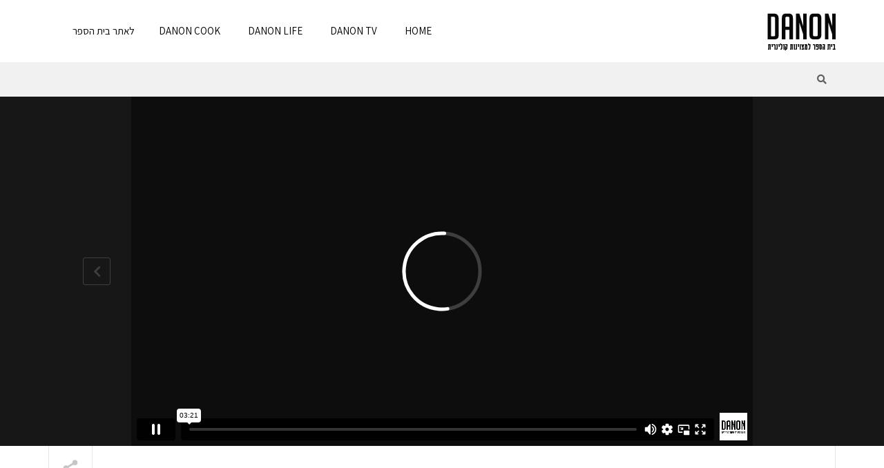

--- FILE ---
content_type: text/html; charset=UTF-8
request_url: https://tv.danon.org.il/?p=1596
body_size: 15984
content:
<!DOCTYPE html>
<!--[if IE 7]>
<html class="ie ie7" dir="rtl" lang="he-IL">
<![endif]-->
<!--[if IE 8]>
<html class="ie ie8" dir="rtl" lang="he-IL">
<![endif]-->
<!--[if !(IE 7) | !(IE 8)  ]><!-->
<html dir="rtl" lang="he-IL">
<!--<![endif]-->
<head>
<meta charset="UTF-8" />
<meta name="viewport" content="width=device-width, minimum-scale=1.0, initial-scale=1.0">
<title>טארט הדרים | דנון TV</title><link rel="stylesheet" href="https://fonts.googleapis.com/css?family=Oswald%3A300%7CAssistant&subset=" />
<link rel="profile" href="http://gmpg.org/xfn/11" />
<link rel="pingback" href="https://tv.danon.org.il/xmlrpc.php" />
<!--[if lt IE 9]>
<script src="https://tv.danon.org.il/wp-content/themes/truemag/js/html5.js" type="text/javascript"></script>
<![endif]-->
<!--[if lte IE 9]>
<link rel="stylesheet" type="text/css" href="https://tv.danon.org.il/wp-content/themes/truemag/css/ie.css" />
<![endif]-->
<script type="text/javascript">
var retina = 'retina='+ window.devicePixelRatio +';'+ retina;
document.cookie = retina;
if(document.cookie){
	// document.location.reload(true);
}
</script>
 
            <meta property="og:title" content="טארט הדרים"/>
            <meta property="og:type" content="video.other"/>
            <meta property="og:image" content="https://tv.danon.org.il/wp-content/uploads/2020/11/ZJM_7581_fullres.jpg"/>
            <meta property="og:url" content="https://vimeo.com/482271572/a4f7d47632"/>
            <meta property="og:site_name" content="דנון TV"/>
            <meta property="og:description" content=""/>
                                        <meta property="og:video" content="https://vimeo.com/482271572/a4f7d47632"/>
                    <meta property="og:video:secure_url" content="https://vimeo.com/482271572/a4f7d47632"/>
                    			
<meta name='robots' content='max-image-preview:large' />
<link rel='dns-prefetch' href='//fonts.googleapis.com' />
<link rel="alternate" type="application/rss+xml" title="דנון TV &laquo; פיד‏" href="https://tv.danon.org.il/?feed=rss2" />
<link rel="alternate" type="application/rss+xml" title="דנון TV &laquo; פיד תגובות‏" href="https://tv.danon.org.il/?feed=comments-rss2" />
<link rel='stylesheet' id='wp-block-library-rtl-css' href='https://tv.danon.org.il/wp-includes/css/dist/block-library/style-rtl.min.css?ver=6.5.7' type='text/css' media='all' />
<style id='classic-theme-styles-inline-css' type='text/css'>
/*! This file is auto-generated */
.wp-block-button__link{color:#fff;background-color:#32373c;border-radius:9999px;box-shadow:none;text-decoration:none;padding:calc(.667em + 2px) calc(1.333em + 2px);font-size:1.125em}.wp-block-file__button{background:#32373c;color:#fff;text-decoration:none}
</style>
<style id='global-styles-inline-css' type='text/css'>
body{--wp--preset--color--black: #000000;--wp--preset--color--cyan-bluish-gray: #abb8c3;--wp--preset--color--white: #ffffff;--wp--preset--color--pale-pink: #f78da7;--wp--preset--color--vivid-red: #cf2e2e;--wp--preset--color--luminous-vivid-orange: #ff6900;--wp--preset--color--luminous-vivid-amber: #fcb900;--wp--preset--color--light-green-cyan: #7bdcb5;--wp--preset--color--vivid-green-cyan: #00d084;--wp--preset--color--pale-cyan-blue: #8ed1fc;--wp--preset--color--vivid-cyan-blue: #0693e3;--wp--preset--color--vivid-purple: #9b51e0;--wp--preset--gradient--vivid-cyan-blue-to-vivid-purple: linear-gradient(135deg,rgba(6,147,227,1) 0%,rgb(155,81,224) 100%);--wp--preset--gradient--light-green-cyan-to-vivid-green-cyan: linear-gradient(135deg,rgb(122,220,180) 0%,rgb(0,208,130) 100%);--wp--preset--gradient--luminous-vivid-amber-to-luminous-vivid-orange: linear-gradient(135deg,rgba(252,185,0,1) 0%,rgba(255,105,0,1) 100%);--wp--preset--gradient--luminous-vivid-orange-to-vivid-red: linear-gradient(135deg,rgba(255,105,0,1) 0%,rgb(207,46,46) 100%);--wp--preset--gradient--very-light-gray-to-cyan-bluish-gray: linear-gradient(135deg,rgb(238,238,238) 0%,rgb(169,184,195) 100%);--wp--preset--gradient--cool-to-warm-spectrum: linear-gradient(135deg,rgb(74,234,220) 0%,rgb(151,120,209) 20%,rgb(207,42,186) 40%,rgb(238,44,130) 60%,rgb(251,105,98) 80%,rgb(254,248,76) 100%);--wp--preset--gradient--blush-light-purple: linear-gradient(135deg,rgb(255,206,236) 0%,rgb(152,150,240) 100%);--wp--preset--gradient--blush-bordeaux: linear-gradient(135deg,rgb(254,205,165) 0%,rgb(254,45,45) 50%,rgb(107,0,62) 100%);--wp--preset--gradient--luminous-dusk: linear-gradient(135deg,rgb(255,203,112) 0%,rgb(199,81,192) 50%,rgb(65,88,208) 100%);--wp--preset--gradient--pale-ocean: linear-gradient(135deg,rgb(255,245,203) 0%,rgb(182,227,212) 50%,rgb(51,167,181) 100%);--wp--preset--gradient--electric-grass: linear-gradient(135deg,rgb(202,248,128) 0%,rgb(113,206,126) 100%);--wp--preset--gradient--midnight: linear-gradient(135deg,rgb(2,3,129) 0%,rgb(40,116,252) 100%);--wp--preset--font-size--small: 13px;--wp--preset--font-size--medium: 20px;--wp--preset--font-size--large: 36px;--wp--preset--font-size--x-large: 42px;--wp--preset--spacing--20: 0.44rem;--wp--preset--spacing--30: 0.67rem;--wp--preset--spacing--40: 1rem;--wp--preset--spacing--50: 1.5rem;--wp--preset--spacing--60: 2.25rem;--wp--preset--spacing--70: 3.38rem;--wp--preset--spacing--80: 5.06rem;--wp--preset--shadow--natural: 6px 6px 9px rgba(0, 0, 0, 0.2);--wp--preset--shadow--deep: 12px 12px 50px rgba(0, 0, 0, 0.4);--wp--preset--shadow--sharp: 6px 6px 0px rgba(0, 0, 0, 0.2);--wp--preset--shadow--outlined: 6px 6px 0px -3px rgba(255, 255, 255, 1), 6px 6px rgba(0, 0, 0, 1);--wp--preset--shadow--crisp: 6px 6px 0px rgba(0, 0, 0, 1);}:where(.is-layout-flex){gap: 0.5em;}:where(.is-layout-grid){gap: 0.5em;}body .is-layout-flex{display: flex;}body .is-layout-flex{flex-wrap: wrap;align-items: center;}body .is-layout-flex > *{margin: 0;}body .is-layout-grid{display: grid;}body .is-layout-grid > *{margin: 0;}:where(.wp-block-columns.is-layout-flex){gap: 2em;}:where(.wp-block-columns.is-layout-grid){gap: 2em;}:where(.wp-block-post-template.is-layout-flex){gap: 1.25em;}:where(.wp-block-post-template.is-layout-grid){gap: 1.25em;}.has-black-color{color: var(--wp--preset--color--black) !important;}.has-cyan-bluish-gray-color{color: var(--wp--preset--color--cyan-bluish-gray) !important;}.has-white-color{color: var(--wp--preset--color--white) !important;}.has-pale-pink-color{color: var(--wp--preset--color--pale-pink) !important;}.has-vivid-red-color{color: var(--wp--preset--color--vivid-red) !important;}.has-luminous-vivid-orange-color{color: var(--wp--preset--color--luminous-vivid-orange) !important;}.has-luminous-vivid-amber-color{color: var(--wp--preset--color--luminous-vivid-amber) !important;}.has-light-green-cyan-color{color: var(--wp--preset--color--light-green-cyan) !important;}.has-vivid-green-cyan-color{color: var(--wp--preset--color--vivid-green-cyan) !important;}.has-pale-cyan-blue-color{color: var(--wp--preset--color--pale-cyan-blue) !important;}.has-vivid-cyan-blue-color{color: var(--wp--preset--color--vivid-cyan-blue) !important;}.has-vivid-purple-color{color: var(--wp--preset--color--vivid-purple) !important;}.has-black-background-color{background-color: var(--wp--preset--color--black) !important;}.has-cyan-bluish-gray-background-color{background-color: var(--wp--preset--color--cyan-bluish-gray) !important;}.has-white-background-color{background-color: var(--wp--preset--color--white) !important;}.has-pale-pink-background-color{background-color: var(--wp--preset--color--pale-pink) !important;}.has-vivid-red-background-color{background-color: var(--wp--preset--color--vivid-red) !important;}.has-luminous-vivid-orange-background-color{background-color: var(--wp--preset--color--luminous-vivid-orange) !important;}.has-luminous-vivid-amber-background-color{background-color: var(--wp--preset--color--luminous-vivid-amber) !important;}.has-light-green-cyan-background-color{background-color: var(--wp--preset--color--light-green-cyan) !important;}.has-vivid-green-cyan-background-color{background-color: var(--wp--preset--color--vivid-green-cyan) !important;}.has-pale-cyan-blue-background-color{background-color: var(--wp--preset--color--pale-cyan-blue) !important;}.has-vivid-cyan-blue-background-color{background-color: var(--wp--preset--color--vivid-cyan-blue) !important;}.has-vivid-purple-background-color{background-color: var(--wp--preset--color--vivid-purple) !important;}.has-black-border-color{border-color: var(--wp--preset--color--black) !important;}.has-cyan-bluish-gray-border-color{border-color: var(--wp--preset--color--cyan-bluish-gray) !important;}.has-white-border-color{border-color: var(--wp--preset--color--white) !important;}.has-pale-pink-border-color{border-color: var(--wp--preset--color--pale-pink) !important;}.has-vivid-red-border-color{border-color: var(--wp--preset--color--vivid-red) !important;}.has-luminous-vivid-orange-border-color{border-color: var(--wp--preset--color--luminous-vivid-orange) !important;}.has-luminous-vivid-amber-border-color{border-color: var(--wp--preset--color--luminous-vivid-amber) !important;}.has-light-green-cyan-border-color{border-color: var(--wp--preset--color--light-green-cyan) !important;}.has-vivid-green-cyan-border-color{border-color: var(--wp--preset--color--vivid-green-cyan) !important;}.has-pale-cyan-blue-border-color{border-color: var(--wp--preset--color--pale-cyan-blue) !important;}.has-vivid-cyan-blue-border-color{border-color: var(--wp--preset--color--vivid-cyan-blue) !important;}.has-vivid-purple-border-color{border-color: var(--wp--preset--color--vivid-purple) !important;}.has-vivid-cyan-blue-to-vivid-purple-gradient-background{background: var(--wp--preset--gradient--vivid-cyan-blue-to-vivid-purple) !important;}.has-light-green-cyan-to-vivid-green-cyan-gradient-background{background: var(--wp--preset--gradient--light-green-cyan-to-vivid-green-cyan) !important;}.has-luminous-vivid-amber-to-luminous-vivid-orange-gradient-background{background: var(--wp--preset--gradient--luminous-vivid-amber-to-luminous-vivid-orange) !important;}.has-luminous-vivid-orange-to-vivid-red-gradient-background{background: var(--wp--preset--gradient--luminous-vivid-orange-to-vivid-red) !important;}.has-very-light-gray-to-cyan-bluish-gray-gradient-background{background: var(--wp--preset--gradient--very-light-gray-to-cyan-bluish-gray) !important;}.has-cool-to-warm-spectrum-gradient-background{background: var(--wp--preset--gradient--cool-to-warm-spectrum) !important;}.has-blush-light-purple-gradient-background{background: var(--wp--preset--gradient--blush-light-purple) !important;}.has-blush-bordeaux-gradient-background{background: var(--wp--preset--gradient--blush-bordeaux) !important;}.has-luminous-dusk-gradient-background{background: var(--wp--preset--gradient--luminous-dusk) !important;}.has-pale-ocean-gradient-background{background: var(--wp--preset--gradient--pale-ocean) !important;}.has-electric-grass-gradient-background{background: var(--wp--preset--gradient--electric-grass) !important;}.has-midnight-gradient-background{background: var(--wp--preset--gradient--midnight) !important;}.has-small-font-size{font-size: var(--wp--preset--font-size--small) !important;}.has-medium-font-size{font-size: var(--wp--preset--font-size--medium) !important;}.has-large-font-size{font-size: var(--wp--preset--font-size--large) !important;}.has-x-large-font-size{font-size: var(--wp--preset--font-size--x-large) !important;}
.wp-block-navigation a:where(:not(.wp-element-button)){color: inherit;}
:where(.wp-block-post-template.is-layout-flex){gap: 1.25em;}:where(.wp-block-post-template.is-layout-grid){gap: 1.25em;}
:where(.wp-block-columns.is-layout-flex){gap: 2em;}:where(.wp-block-columns.is-layout-grid){gap: 2em;}
.wp-block-pullquote{font-size: 1.5em;line-height: 1.6;}
</style>
<link rel='stylesheet' id='rs-plugin-settings-css' href='https://tv.danon.org.il/wp-content/plugins/revslider/public/assets/css/rs6.css?ver=6.2.17' type='text/css' media='all' />
<style id='rs-plugin-settings-inline-css' type='text/css'>
#rs-demo-id {}
</style>
<link rel='stylesheet' id='truemag-rating-css' href='https://tv.danon.org.il/wp-content/plugins/truemag-rating/style.css?ver=6.5.7' type='text/css' media='all' />
<link rel='stylesheet' id='font-awesome-2-css' href='https://tv.danon.org.il/wp-content/plugins/truemag-rating/font-awesome/css/font-awesome.min.css?ver=6.5.7' type='text/css' media='all' />
<link rel='stylesheet' id='bootstrap-css' href='https://tv.danon.org.il/wp-content/themes/truemag/css/bootstrap.min.css?ver=6.5.7' type='text/css' media='all' />
<link rel='stylesheet' id='colorbox-css' href='https://tv.danon.org.il/wp-content/themes/truemag/js/colorbox/colorbox.css?ver=6.5.7' type='text/css' media='all' />
<link rel='stylesheet' id='tooltipster-css' href='https://tv.danon.org.il/wp-content/themes/truemag/css/tooltipster.css?ver=6.5.7' type='text/css' media='all' />
<link rel='stylesheet' id='fontastic-entypo-css' href='https://tv.danon.org.il/wp-content/themes/truemag/fonts/fontastic-entypo.css?ver=6.5.7' type='text/css' media='all' />

<link rel='stylesheet' id='parent-style-css' href='https://tv.danon.org.il/wp-content/themes/truemag/style.css?ver=6.5.7' type='text/css' media='all' />
<link rel='stylesheet' id='videojs-cactus-css' href='https://tv.danon.org.il/wp-content/themes/truemag/js/videojs/video-js.min.css?ver=6.5.7' type='text/css' media='all' />

<link rel='stylesheet' id='style-css' href='https://tv.danon.org.il/wp-content/themes/truemag-child-danon.org/style.css?ver=6.5.7' type='text/css' media='all' />
<link rel='stylesheet' id='flat-style-css' href='https://tv.danon.org.il/wp-content/themes/truemag/css/flat-style.css?ver=6.5.7' type='text/css' media='all' />
<link rel='stylesheet' id='custom-css-css' href='https://tv.danon.org.il/wp-content/themes/truemag/css/custom.css.php?ver=6.5.7' type='text/css' media='all' />
<link rel='stylesheet' id='rtl-css' href='https://tv.danon.org.il/wp-content/themes/truemag/rtl.css?ver=6.5.7' type='text/css' media='all' />
<link rel='stylesheet' id='truemag-icon-blg-css' href='https://tv.danon.org.il/wp-content/themes/truemag/css/justVectorFont/stylesheets/justVector.css?ver=6.5.7' type='text/css' media='all' />
<link rel='stylesheet' id='malihu-scroll-css-css' href='https://tv.danon.org.il/wp-content/themes/truemag/js/malihu-scroll/jquery.mCustomScrollbar.min.css?ver=6.5.7' type='text/css' media='all' />
<link rel='stylesheet' id='mashmenu-css-css' href='https://tv.danon.org.il/wp-content/themes/truemag/inc/megamenu/css/mashmenu.css?ver=6.5.7' type='text/css' media='all' />
<style id='akismet-widget-style-inline-css' type='text/css'>

			.a-stats {
				--akismet-color-mid-green: #357b49;
				--akismet-color-white: #fff;
				--akismet-color-light-grey: #f6f7f7;

				max-width: 350px;
				width: auto;
			}

			.a-stats * {
				all: unset;
				box-sizing: border-box;
			}

			.a-stats strong {
				font-weight: 600;
			}

			.a-stats a.a-stats__link,
			.a-stats a.a-stats__link:visited,
			.a-stats a.a-stats__link:active {
				background: var(--akismet-color-mid-green);
				border: none;
				box-shadow: none;
				border-radius: 8px;
				color: var(--akismet-color-white);
				cursor: pointer;
				display: block;
				font-family: -apple-system, BlinkMacSystemFont, 'Segoe UI', 'Roboto', 'Oxygen-Sans', 'Ubuntu', 'Cantarell', 'Helvetica Neue', sans-serif;
				font-weight: 500;
				padding: 12px;
				text-align: center;
				text-decoration: none;
				transition: all 0.2s ease;
			}

			/* Extra specificity to deal with TwentyTwentyOne focus style */
			.widget .a-stats a.a-stats__link:focus {
				background: var(--akismet-color-mid-green);
				color: var(--akismet-color-white);
				text-decoration: none;
			}

			.a-stats a.a-stats__link:hover {
				filter: brightness(110%);
				box-shadow: 0 4px 12px rgba(0, 0, 0, 0.06), 0 0 2px rgba(0, 0, 0, 0.16);
			}

			.a-stats .count {
				color: var(--akismet-color-white);
				display: block;
				font-size: 1.5em;
				line-height: 1.4;
				padding: 0 13px;
				white-space: nowrap;
			}
		
</style>
<link rel='stylesheet' id='PI_stt_front-css' href='https://tv.danon.org.il/wp-content/plugins/simple-twitter-tweets/css/stt.min.css?ver=6.5.7' type='text/css' media='all' />
<link rel='stylesheet' id='wp-pagenavi-css' href='https://tv.danon.org.il/wp-content/plugins/wp-pagenavi/pagenavi-css.css?ver=2.70' type='text/css' media='all' />
<script type="text/javascript" src="https://tv.danon.org.il/wp-includes/js/jquery/jquery.min.js?ver=3.7.1" id="jquery-core-js"></script>
<script type="text/javascript" src="https://tv.danon.org.il/wp-includes/js/jquery/jquery-migrate.min.js?ver=3.4.1" id="jquery-migrate-js"></script>
<script type="text/javascript" src="https://tv.danon.org.il/wp-content/plugins/revslider/public/assets/js/rbtools.min.js?ver=6.2.17" id="tp-tools-js"></script>
<script type="text/javascript" src="https://tv.danon.org.il/wp-content/plugins/revslider/public/assets/js/rs6.min.js?ver=6.2.17" id="revmin-js"></script>
<script type="text/javascript" src="https://tv.danon.org.il/wp-content/themes/truemag/js/videojs/video.js?ver=6.5.7" id="videojs-cactus-js"></script>
<script type="text/javascript" id="ajax-request-js-extra">
/* <![CDATA[ */
var cactus_ajax_paging = {"ajaxurl":"https:\/\/tv.danon.org.il\/wp-admin\/admin-ajax.php","query_vars":{"p":1596,"error":"","m":"","post_parent":"","subpost":"","subpost_id":"","attachment":"","attachment_id":0,"name":"","pagename":"","page_id":0,"second":"","minute":"","hour":"","day":0,"monthnum":0,"year":0,"w":0,"category_name":"","tag":"","cat":"","tag_id":"","author":"","author_name":"","feed":"","tb":"","paged":0,"meta_key":"","meta_value":"","preview":"","s":"","sentence":"","title":"","fields":"","menu_order":"","embed":"","category__in":[],"category__not_in":[],"category__and":[],"post__in":[],"post__not_in":[],"post_name__in":[],"tag__in":[],"tag__not_in":[],"tag__and":[],"tag_slug__in":[],"tag_slug__and":[],"post_parent__in":[],"post_parent__not_in":[],"author__in":[],"author__not_in":[],"search_columns":[],"ignore_sticky_posts":false,"suppress_filters":false,"cache_results":true,"update_post_term_cache":true,"update_menu_item_cache":false,"lazy_load_term_meta":true,"update_post_meta_cache":true,"post_type":"","posts_per_page":10,"nopaging":false,"comments_per_page":"50","no_found_rows":false,"order":"DESC"},"current_url":"https:\/\/tv.danon.org.il"};
/* ]]> */
</script>
<script type="text/javascript" src="https://tv.danon.org.il/wp-content/plugins/cactus-video/js/ajax.js?ver=4.4.2" id="ajax-request-js"></script>
<link rel="https://api.w.org/" href="https://tv.danon.org.il/index.php?rest_route=/" /><link rel="alternate" type="application/json" href="https://tv.danon.org.il/index.php?rest_route=/wp/v2/posts/1596" /><link rel="EditURI" type="application/rsd+xml" title="RSD" href="https://tv.danon.org.il/xmlrpc.php?rsd" />
<meta name="generator" content="WordPress 6.5.7" />
<link rel="canonical" href="https://tv.danon.org.il/?p=1596" />
<link rel='shortlink' href='https://tv.danon.org.il/?p=1596' />
<link rel="alternate" type="application/json+oembed" href="https://tv.danon.org.il/index.php?rest_route=%2Foembed%2F1.0%2Fembed&#038;url=https%3A%2F%2Ftv.danon.org.il%2F%3Fp%3D1596" />
<link rel="alternate" type="text/xml+oembed" href="https://tv.danon.org.il/index.php?rest_route=%2Foembed%2F1.0%2Fembed&#038;url=https%3A%2F%2Ftv.danon.org.il%2F%3Fp%3D1596&#038;format=xml" />
<link rel='prev' title='יוסי שטרית בסקוליארד' href='https://tv.danon.org.il/?p=1494' />
<link rel='next' title='אתגר חפיסת השוקולד' href='https://tv.danon.org.il/?p=1626' />
<meta name="generator" content="Powered by WPBakery Page Builder - drag and drop page builder for WordPress."/>
<meta name="generator" content="Powered by Slider Revolution 6.2.17 - responsive, Mobile-Friendly Slider Plugin for WordPress with comfortable drag and drop interface." />
<!-- Google Tag Manager -->
<script>(function(w,d,s,l,i){w[l]=w[l]||[];w[l].push({'gtm.start':
new Date().getTime(),event:'gtm.js'});var f=d.getElementsByTagName(s)[0],
j=d.createElement(s),dl=l!='dataLayer'?'&l='+l:'';j.async=true;j.src=
'https://www.googletagmanager.com/gtm.js?id='+i+dl;f.parentNode.insertBefore(j,f);
})(window,document,'script','dataLayer','GTM-PSVF29');</script>
<!-- End Google Tag Manager--><script type="text/javascript">function setREVStartSize(e){
			//window.requestAnimationFrame(function() {				 
				window.RSIW = window.RSIW===undefined ? window.innerWidth : window.RSIW;	
				window.RSIH = window.RSIH===undefined ? window.innerHeight : window.RSIH;	
				try {								
					var pw = document.getElementById(e.c).parentNode.offsetWidth,
						newh;
					pw = pw===0 || isNaN(pw) ? window.RSIW : pw;
					e.tabw = e.tabw===undefined ? 0 : parseInt(e.tabw);
					e.thumbw = e.thumbw===undefined ? 0 : parseInt(e.thumbw);
					e.tabh = e.tabh===undefined ? 0 : parseInt(e.tabh);
					e.thumbh = e.thumbh===undefined ? 0 : parseInt(e.thumbh);
					e.tabhide = e.tabhide===undefined ? 0 : parseInt(e.tabhide);
					e.thumbhide = e.thumbhide===undefined ? 0 : parseInt(e.thumbhide);
					e.mh = e.mh===undefined || e.mh=="" || e.mh==="auto" ? 0 : parseInt(e.mh,0);		
					if(e.layout==="fullscreen" || e.l==="fullscreen") 						
						newh = Math.max(e.mh,window.RSIH);					
					else{					
						e.gw = Array.isArray(e.gw) ? e.gw : [e.gw];
						for (var i in e.rl) if (e.gw[i]===undefined || e.gw[i]===0) e.gw[i] = e.gw[i-1];					
						e.gh = e.el===undefined || e.el==="" || (Array.isArray(e.el) && e.el.length==0)? e.gh : e.el;
						e.gh = Array.isArray(e.gh) ? e.gh : [e.gh];
						for (var i in e.rl) if (e.gh[i]===undefined || e.gh[i]===0) e.gh[i] = e.gh[i-1];
											
						var nl = new Array(e.rl.length),
							ix = 0,						
							sl;					
						e.tabw = e.tabhide>=pw ? 0 : e.tabw;
						e.thumbw = e.thumbhide>=pw ? 0 : e.thumbw;
						e.tabh = e.tabhide>=pw ? 0 : e.tabh;
						e.thumbh = e.thumbhide>=pw ? 0 : e.thumbh;					
						for (var i in e.rl) nl[i] = e.rl[i]<window.RSIW ? 0 : e.rl[i];
						sl = nl[0];									
						for (var i in nl) if (sl>nl[i] && nl[i]>0) { sl = nl[i]; ix=i;}															
						var m = pw>(e.gw[ix]+e.tabw+e.thumbw) ? 1 : (pw-(e.tabw+e.thumbw)) / (e.gw[ix]);					
						newh =  (e.gh[ix] * m) + (e.tabh + e.thumbh);
					}				
					if(window.rs_init_css===undefined) window.rs_init_css = document.head.appendChild(document.createElement("style"));					
					document.getElementById(e.c).height = newh+"px";
					window.rs_init_css.innerHTML += "#"+e.c+"_wrapper { height: "+newh+"px }";				
				} catch(e){
					console.log("Failure at Presize of Slider:" + e)
				}					   
			//});
		  };</script>
<!-- custom css -->
				<style type="text/css">	body,
    .video-item .item-content, .item-head h3, .item-head h3 a,
    .comment-content p, .comment-meta cite, .comment-meta cite a,
    .cactus-sub-wrap .entry-title a{
    	color: #006d70;
    }
    .dark-div a.bgcolor1hover:hover{color: #000;}
    .dark-div button:hover,.dark-div input[type='submit']:hover,
    .dark-div .navbar-toggle:hover,
    .dark-div .topnav-light .navbar-toggle:hover,
    .player-button .next-post.same-cat a:hover,
    .player-button .prev-post.same-cat a:hover,
    .box-more.single-full-pl:hover,
    .video-series-list .btn:hover, .video-series-list .btn.series-current{
        border-color:#fe7e27;
        background:#fe7e27;
    }
    #slider .video_slider  .carousel-pagination a.selected,
    #slider .video_slider .ct-btn{background:#fe7e27;}
    #slider .video_slider .carousel-pagination a:hover,
    #slider .video_slider .carousel-pagination a.selected{border-color:#fe7e27;}
    #bottom .widget.PI_SimpleTwitterTweets ul li:hover:before,
    .dark-div a:hover,
    .dark-div ul li:before,
    .maincolor1, a.maincolor1,
    .maincolor1hover:hover,
    a.maincolor1hover:hover,
    .main-menu li.current-menu-item > a,
    .main-menu .nav > li > a:hover,
    .main-menu .nav > li:hover > a,
    #top-nav.topnav-light .main-menu li.current-menu-item > a,
    #top-nav.topnav-light .main-menu .nav > li > a:hover,
    #top-nav .dropdown-menu li>a:before,
    #top-nav .dropdown-menu>li>a:hover,
    #top-nav .dropdown-menu>li>a:focus,
    .preview-mode .video-item h3 a:hover,
    .player-button a:hover,
    .video-toolbar-item.like-dislike .status:before,
    #top-carousel.inbox-more  .bgcolor1hover:hover,
    #top-carousel.inbox-more a.bgcolor1hover:hover,
    #head-carousel #metro-carousel.is-carousel .carousel-button a:hover,
    #head-carousel #big-carousel.is-carousel .carousel-button a:hover,
    #control-stage-carousel .video-item:hover .item-head,
    #control-stage-carousel .video-item:hover .item-head h3,
    #control-stage-carousel .control-up:hover,
    #control-stage-carousel .control-down:hover,
    .mashmenu .menu li.level0:hover>a,
    .mashmenu .menu li.level0:hover .sub-channel li.hover a,
    .mashmenu .columns .list a:hover,
    .mashmenu .content-item .title a:hover,
    .headline .htitle marquee a,
    .headline .htitle marquee p,
    .headline .htitle .hicon i,
    .headline .htitle .scroll-text ul li a,
    .headline .htitle .scroll-text ul li p,
    .headline .htitle h4,
    .headline-content.col-md-9 .headline .htitle .scroll-text ul li a:hover,
    .headline .htitle .scroll-text ul li p:hover,
    .dark-div .navbar-toggle, .dark-div .topnav-light .navbar-toggle,
    .headline-content .headline .htitle .scroll-text ul li a:hover,
    .headline .htitle .scroll-text ul li p:hover,.headline .htitle .hicon .first-tex,
    .topnav-light .headline-content.col-md-6 .headline .htitle .scroll-text ul li a:hover,
    .topnav-light .headline .htitle .scroll-text ul li p:hover,
    header #top-carousel.cat-carousel .video-item h3 a:hover,
    .amazing .rating-bar.bgcolor2,
    .wpb_accordion .wpb_accordion_wrapper .wpb_accordion_header.ui-accordion-header-active a,
    .wpb_accordion .wpb_accordion_wrapper .wpb_accordion_header.ui-accordion-header-active:before,
	.pathway a:hover, .dark-div .pathway a:hover,
    .woocommerce .products .star-rating, .woocommerce-page .products .star-rating,
    .dark-div .smart-box .item-head h3 a:hover,
    .off-canvas-inner ul li a:before{
        color: #fe7e27;
    }
    .carousel-dotted a.selected, .carousel-dotted a:hover, 
    .bgcolor1,
    .bgcolor1hover:hover,
    a.bgcolor1hover:hover,
    .rich-list li:hover .rich-list-icon,
    .video-item.marking_vd .mark_bg,
    header #top-carousel.cat-carousel .bgcolor2,
    #bottom .widget ul li:hover:before,
    .amazing .slide .ct-btn, .classy-carousel-horizon #stage-carousel .video-item .ct-btn,
    #classy-carousel #top-carousel .video-item.selected .item-thumbnail .item-head{
        background-color: #fe7e27;
    }
    .dark-div textarea:focus,
    .dark-div input[type='text']:focus,
    .dark-div input[type='url']:focus,
    .dark-div input[type='email']:focus,
    .dark-div input[type='number']:focus,
    .dark-div input[type='password']:focus,
    .dark-div select:focus,
    .bordercolor1,
    .bordercolor1hover:hover,
    .dark-form .form-control:focus,
    .dark-form .input-group:hover .form-control,
    .dark-form .input-group:hover .form-control:focus,
    .dark-form .input-group:hover .input-group-btn .btn-default,
    #control-stage-carousel .video-item:hover,
    #control-stage-carousel .video-item.selected,
    #control-stage-carousel .control-up:hover,
    #control-stage-carousel .control-down:hover,
    #top-carousel.full-more a.maincolor1:hover,
    #top-carousel.cat-carousel .is-carousel .carousel-button a:hover,
    .wpb_accordion .wpb_accordion_section.group h3.ui-accordion-header-active,
    .wpb_accordion .wpb_accordion_wrapper .wpb_accordion_content.ui-accordion-content-active,
    #bottom .widget ul li:before,
    .cactus-video-list-content .control-up:hover, 
    .cactus-video-list-content .control-down:hover,
    .cactus-video-list-content .cactus-widget-posts .cactus-widget-posts-item.active{
        border-color: #fe7e27;
    }
    .video-toolbar-item.like-dislike .status,
    .video-toolbar-item.like-dislike:hover .status,
    .layout-2 .submit-video .btn:hover, .layout-3 .submit-video .btn:hover{
        border-color:#fe7e27 !important;
        background:#fe7e27 !important;
    }
	.widget_revslider .tp-bullets.simplebullets.round .bullet:hover{background:#fe7e27}
    .woocommerce ul.products li.product .onsale, .woocommerce-page ul.products li.product .onsale,
    .widget_revslider .tp-bullets.simplebullets.round .bullet.selected{background:#fe7e27}
	.tp-caption.tm_heading,
    .cactus-video-list-content .control-up:hover, .cactus-video-list-content .control-down:hover,
    .dark-div .cactus-video-list-content .video-listing .cactus-widget-posts .widget-posts-title a:hover{color:#fe7e27}
    .pull-right .social-icon.shopping:hover{color: #fe7e27 !important;}
	.tp-button.tm_button{background-color: #fe7e27; background-image: -webkit-gradient(linear, left top, left bottom, from(#fe7e27), to(#1047600));background-image: -webkit-linear-gradient(top, #fe7e27, #1047600); background-image: -moz-linear-gradient(top, #fe7e27, #1047600); background-image: -ms-linear-gradient(top, #fe7e27, #1047600); background-image: -o-linear-gradient(top, #fe7e27, #1047600); background-image: linear-gradient(to bottom, #fe7e27, #1047600);filter:progid:DXImageTransform.Microsoft.gradient(GradientType=0,startColorstr=#fe7e27,endColorstr=#1047600)}
    #account-form div.formleft table.form-table tbody tr td input:focus, 
    #account-form div.formleft table.form-table tbody tr td select:focus,
	blockquote,
    textarea:focus,
    input[type='text']:focus,
    input[type='url']:focus,
    input[type='email']:focus,
    input[type='number']:focus,
    input[type='password']:focus,
    select:focus,
    .bordercolor2, .bordercolor2hover:hover,
    .carousel-pagination a:hover,
    .carousel-pagination a.selected,
    .wp-pagenavi .current,
    .panel-default,.panel.panel-default:hover,
    .icon-checklist .border,
    .woocommerce .woocommerce-ordering select, .woocommerce-page .woocommerce-ordering select,
    .woocommerce-checkout .login-tm input.button,
    .buddypress #buddypress .standard-form textarea:focus, .buddypress #buddypress .standard-form input[type=text]:focus, .buddypress #buddypress .standard-form input[type=text]:focus, .buddypress #buddypress .standard-form input[type=color]:focus, .buddypress #buddypress .standard-form input[type=date]:focus, .buddypress #buddypress .standard-form input[type=datetime]:focus, .buddypress #buddypress .standard-form input[type=datetime-local]:focus, .buddypress #buddypress .standard-form input[type=email]:focus, .buddypress #buddypress .standard-form input[type=month]:focus, .buddypress #buddypress .standard-form input[type=number]:focus, .buddypress #buddypress .standard-form input[type=range]:focus, .buddypress #buddypress .standard-form input[type=search]:focus, .buddypress #buddypress .standard-form input[type=tel]:focus, .buddypress #buddypress .standard-form input[type=time]:focus, .buddypress #buddypress .standard-form input[type=url]:focus, .buddypress #buddypress .standard-form input[type=week]:focus, .buddypress #buddypress .standard-form select:focus, .buddypress #buddypress .standard-form input[type=password]:focus, .buddypress #buddypress .dir-search input[type=search]:focus, .buddypress #buddypress .dir-search input[type=text]:focus,
    .channel-list .subs-button .subs-row .subs-cell > span.subscribe-counter,
    .cactus-new-feed .subs-button:not(.subscribed) .subs-row .subs-cell > span.subscribe-counter{
    	border-color:#1b2e3c;
	}
    .wp-pagenavi .current,.wp-pagenavi a:hover{border-color:#1b2e3c !important;}
    table th,
    .maincolor2, a.maincolor2, .maincolor2hover:hover, a, a:hover,
    ul li:before,
    .dark-div .maincolor2hover:hover,
    .video-item h2 a:hover, .video-item h3 a:hover,
    .video-item .item-author,
    .light-title,
    .video-toolbar-item.like-dislike .status,
    a.comment-reply-link,
    .video-toolbar-item.like-dislike .watch-action .action-like a:hover,
    .video-toolbar-item.like-dislike .watch-action .action-like a:hover:after,
    .video-toolbar-item.like-dislike .watch-action  .action-unlike a:hover,
    .video-toolbar-item.like-dislike .watch-action  .action-unlike a:hover:after,
    .top_authors_widget .tm_top_author ul li .tm_img2 a:hover,
    .tm_widget_categories ul,
    .tm_widget_categories ul li a:hover,
    #review-box h2.review-box-header,
    .review-stars .review-final-score,
    .review-stars .review-final-score h4,
    #review-box strong,.review-stars .taq-score,
    #tm_recentcomments .tm_recentcomments .info_rc a:hover,
    .widget.widget-border.widget_nav_menu .menu .menu-item a:hover,
    .widget.widget-border.widget_nav_menu .menu .menu-item ul li a:hover,
    .widget.widget-border.widget_nav_menu .menu li.current-menu-item > a,
    .widget_tm_mostlikedpostswidget ul,
    .widget_tm_mostlikedpostswidget ul li a:hover,
    .tm_widget_most_viewed_entries ul,
    .tm_widget_most_viewed_entries ul li a:hover,
    .related-title,
    .tmr-head h3,.tmr-stars,.tmr-final,
    .is-carousel.simple-carousel.testimonial .name.pos,
    .panel-default .panel-title a,.panel.panel-default .panel-heading:before,
    .boxed-icon .boxed-item .heading,.boxed-icon .boxed-item .ic_st2,
    .icon-checklist li i,
    .action-like.change-color a:after,
    .action-unlike.change-color a:after,
    .tooltipster-content .gv-title,
    .buddypress #buddypress div.item-list-tabs ul li a:hover,
    #membership-wrapper legend,
    .register-section h4,
    .standard-form h2,
    #account-form div.formleft p strong,
    .woocommerce .woocommerce-result-count, .woocommerce-page .woocommerce-result-count,
    .woocommerce .woocommerce-ordering select, .woocommerce-page .woocommerce-ordering select,
    .woocommerce .star-rating span, .woocommerce-page .star-rating span,
    .widget_product_categories .product-categories li:before,
    .widget.woocommerce ul li a:hover,
    .woocommerce .cart-collaterals .cart_totals h2, .woocommerce-page .cart-collaterals .cart_totals h2,
    .shipping_calculator h2 a,
    .woocommerce-checkout .woocommerce .woocommerce-info a:focus,
    .woocommerce-checkout .woocommerce .woocommerce-info:before,
    .woocommerce p.stars a.active, .woocommerce-page p.stars a.active,
    .woocommerce p.stars a:hover, .woocommerce-page p.stars a:hover,
    .video-toolbar-item.tm-favories .wpfp-link[href^="?wpfpaction=remove"]:before, .video-toolbar-item.tm-favories .wpfp-link:hover,
    .cactus-listing-heading h1{
    	color:#1b2e3c;
    }
    #account-form div.formleft .button-primary,
    #membership-wrapper .link .button,
    #membership-wrapper  div.topbar{background-color: #1b2e3c !important;}    
    .tooltipster-base .gv-button .quick-view,
    .bgcolor2, .bgcolor2hover:hover,
    .wp-pagenavi a:hover, .wp-pagenavi .current,
    .shortcode-asf .asf-tags .search_tags a.filtered,
    .shortcode-asf .asf-tags .search_tags a:hover,
    .carousel-pagination a.selected,
    .solid-noborder .widget-title,
    .member .member-info .member-social a.icon-social:hover,    
    .btn-playall, .btn-playall:focus,
    .subs-button .subs-row .subs-cell a,
    .header-channel .subs-button.subscribed .subs-row .subs-cell a{
        background-color:#1b2e3c;
    }
    button,
    input[type='submit'],
    .dark-div .light-div button,
    .dark-div .light-div input[type='submit'],
    .light-button,
    .multilink-btn.current-link,
    .buddypress #buddypress button, .buddypress #buddypress a.button, .buddypress #buddypress input[type=submit], .buddypress #buddypress input[type=button], .buddypress #buddypress input[type=reset], .buddypress #buddypress ul.button-nav li a, .buddypress #buddypress div.generic-button a, .buddypress #buddypress .comment-reply-link, .buddypress a.bp-title-button,
    .cactus-listing-config .load-more:hover{
        background:#1b2e3c;
        border-color:#1b2e3c;
    }
    .ct-btn{background:#1b2e3c;}
    .wp-pagenavi a, .wp-pagenavi span,
    .member .member-info .member-social a.icon-social,
    .widget.widget-border.widget_nav_menu .menu .menu-item:before{
        border-color:#1b2e3c;
        color:#1b2e3c;
    }
    .light-button,
    .cactus-listing-config .load-more,
	.cactus-listing-config .load-more:focus{
        border-color:#1b2e3c;
    }
    .advanced_trending_videos_widget .rt-article-title a, .advanced_popular_videos_widget .rt-article-title a,
    .cactus-listing-config .load-more,
	.cactus-listing-config .load-more:focus{
    	color:#1b2e3c;
    }
    .heading-shortcode .module-title * {color:#1b2e3c;}
    .compare-table-tm .compare-table-column .compare-table-row.row-first{ background-color:#1b2e3c; border:1px solid #1b2e3c;}

	.woocommerce #content div.product form.cart .button, .woocommerce div.product form.cart .button, .woocommerce-page #content div.product form.cart .button, .woocommerce-page div.product form.cart .button
    .widget_product_tag_cloud .tagcloud a:hover,
    .woocommerce .widget_price_filter .ui-slider .ui-slider-handle, .woocommerce-page .widget_price_filter .ui-slider .ui-slider-handle,
    .woocommerce table.shop_table thead, .woocommerce-page table.shop_table thead,
    .woocommerce-page table.cart input.checkout-button.button{background:#1b2e3c !important;}
    .woocommerce #payment #place_order, .woocommerce-page #payment #place_order{background:#1b2e3c;}
.pull-right .social-icon.shopping:hover{color: #1b2e3c !important;}
	@font-face
    {
    	font-family: 'Custom Font';
    	src: url('https://tv.danon.org.il/wp-content/themes/truemag/fonts/fonts/almoni-neue-light-aaa.otf');
    }
html, body, h1, h2, h3, h4, h5, h6, p, span,
.cactus-sub-wrap .entry-title,
.cactus-widget-posts .widget-posts-title{
	font-family: 'Assistant', sans-serif;
}
h1{font-size:24px; font-weight:200}
h2{font-size:24 px; font-weight:100}
h3,.cactus-widget-posts .widget-posts-title{font-size:24 px; font-weight:100}
body,
.cactus-listing-config .load-more {font-size: 15px; font-weight:200}
.main-menu .nav > li > a {; font-weight:100}
#top-nav .navbar {
	min-height:90px;
}
#top-nav .navbar-header{
	height:90px;
    line-height:90px;
}
#top-nav .main-menu .menu-item-depth-0 > a,
#top-nav .main-menu .menu-item.level0 > a,
.main-menu .nav > li > a.account_cr {
	line-height:60px;
}
#top-nav .main-menu .navbar-nav.user_submit li a.submit-video{ line-height:68px;}
#top-nav .main-menu .navbar-nav.nav-search-box li{ line-height:80px;}
#top-nav.layout-3 .main-menu .navbar-nav.user_submit li a.submit-video{ line-height:48px;}
#top-nav.layout-3 .main-menu .navbar-nav.nav-search-box li{ line-height:60px;}
/*.layout-3 .nav-search-box{
	padding-top:25px;
}
.layout-3 .main-menu .nav > li > a.submit-video{
	padding-top:27.5px;
}*/
#headline.is-fixed-nav,
#headline.is-fixed-nav.layout-3{
	margin-top:90px;
}
    #head-carousel .is-carousel {
    height: 400px;
}
#head-carousel .video-item {
	width: 711.11111111111px;
    height: 400px;
}
#head-carousel #metro-carousel .video-item .item-thumbnail img {
    width: 711.11111111111px;
}
#head-carousel #metro-carousel .video-item > .video-item {
    width: 355.55555555556px;
    height: 200px;
}
#head-carousel #metro-carousel.is-carousel .carousel-button a, #head-carousel #big-carousel.is-carousel .carousel-button a {
    height: 400px;
    line-height: 400px;
}
</style>
			<!-- end custom css -->		<style type="text/css" id="wp-custom-css">
			.main-menu {
background:unset;
}

header #top-carousel.cat-carousel {
    background-color: #b1dde8;
}
	
.main-menu .nav > li > a {
		font-size: 15px;
}

.item-head h3, .item-head h3 a {
    font-size: 17px;
    margin: 0;
color:#1b2e3c
}

ol.breadcrumbs {
    display: none;
}

.video-series-wrap.dark-div {
    display: none;
}

		</style>
		<noscript><style> .wpb_animate_when_almost_visible { opacity: 1; }</style></noscript></head>

<body class="rtl post-template-default single single-post postid-1596 single-format-video full-width custom-background-empty wpb-js-composer js-comp-ver-6.2.0 vc_responsive">
<!-- Google Tag Manager (noscript) -->
<noscript><iframe src="https://www.googletagmanager.com/ns.html?id=GTM-PSVF29"
height="0" width="0" style="display:none;visibility:hidden"></iframe></noscript>
<!-- End Google Tag Manager (noscript) -->
<a name="top" style="height:0; position:absolute; top:0;" id="top-anchor"></a>
<div id="body-wrap">
<div id="wrap">
    <header class="dark-div">
    				        <div id="top-nav" class="topnav-light light-div ">
			<nav class="navbar  navbar-static-top" role="navigation">
				<div class="container">
					<!-- Brand and toggle get grouped for better mobile display -->
					<div class="navbar-header">
						<button type="button" class="navbar-toggle off-canvas-toggle">
						  <span class="sr-only">Toggle navigation</span>
						  <i class="fa fa-reorder fa-bars fa-lg"></i>
						</button>
                                                <a class="logo" href="https://www.danon.org.il" title="טארט הדרים | דנון TV"><img src="https://tv.danon.org.il/wp-content/uploads/2020/10/לוגו-דנון-בית-הספר-למצוינות-קולינרית-3.d110a0.webp" alt="טארט הדרים | דנון TV"/></a>
											</div>
					<!-- Collect the nav links, forms, and other content for toggling -->
					<div class="main-menu collapse navbar-collapse">
						<!--<form class="navbar-form navbar-right search-form" role="search">
							<label class="" for="s">Search for:</label>
							<input type="text" placeholder="SEARCH" name="s" id="s" class="form-control">
							<input type="submit" id="searchsubmit" value="Search">
						</form>-->
                                                                        						<ul class="nav navbar-nav nav-ul-menu navbar-right hidden-xs">
						<li id="nav-menu-item-1064" class="main-menu-item menu-item-depth-0 menu-item menu-item-type-post_type menu-item-object-page menu-item-home"><a href="https://tv.danon.org.il/" class="menu-link  main-menu-link">HOME </a></li>
<li id="nav-menu-item-1072" class="main-menu-item menu-item-depth-0 menu-item menu-item-type-taxonomy menu-item-object-video-series"><a href="https://tv.danon.org.il/?video-series=danonschool" class="menu-link  main-menu-link">DANON TV </a></li>
<li id="nav-menu-item-1441" class="main-menu-item menu-item-depth-0 menu-item menu-item-type-taxonomy menu-item-object-category"><a href="https://tv.danon.org.il/?cat=77" class="menu-link  main-menu-link">DANON LIFE </a></li>
<li id="nav-menu-item-1442" class="main-menu-item menu-item-depth-0 menu-item menu-item-type-taxonomy menu-item-object-category current-post-ancestor current-menu-parent current-post-parent"><a href="https://tv.danon.org.il/?cat=82" class="menu-link  main-menu-link">DANON COOK </a></li>
<li id="nav-menu-item-1551" class="main-menu-item menu-item-depth-0 menu-item menu-item-type-custom menu-item-object-custom"><a title="dan14" href="https://www.danon.org.il/" class="menu-link  main-menu-link">לאתר בית הספר </a></li>
						</ul>
                        					</div><!-- /.navbar-collapse -->
				</div>
			</nav>
		</div><!-- #top-nav -->
		        <div id="headline" class="topnav-light light-div ">
            <div class="container">
                <div class="row">
                	                    <div class="pathway col-md-6 col-sm-6 hidden-xs">
                    	<ol class="breadcrumbs" itemscope itemtype="http://schema.org/BreadcrumbList"><li itemprop="itemListElement" itemscope itemtype="http://schema.org/ListItem"><a itemprop="item" href="https://tv.danon.org.il/"><span itemprop="name">Home</span></a><meta itemprop="position" content="1" /></li> \ <li itemprop="itemListElement" itemscope itemtype="http://schema.org/ListItem"><a itemprop="item" href="https://tv.danon.org.il/?cat=82"><span itemprop="name">מתכונים</span></a><meta itemprop="position" content="2" /></li>  \ <li itemprop="itemListElement" itemscope itemtype="http://schema.org/ListItem" class="current"><span itemprop="name">טארט הדרים</span><meta itemprop="position" content="3" /></li></ol><!-- .breadcrumbs -->                    </div>
                                        <div class="social-links col-md-6 col-sm-6">
                    	<div class="pull-right">
                        								<div class="tm-autonext" id="tm-autonext">
																<span class="autonext" id="autonext" >
									<a href="#" data-toggle="tooltip" title="Auto Next ON" class="gptooltip turnoffauto" data-animation="true">
										<i class="fa fa-play"></i>
									</a>
								</span>
								<script>
								jQuery(document).ready(function(e) {
									var className = jQuery('#tm-autonext span#autonext').attr('class');
									if(className==''){
										jQuery('#tm-autonext .tooltip-inner').html('Auto Next OFF');
										jQuery('#tm-autonext .gptooltip.turnoffauto').attr('title', 'Auto Next OFF');
										jQuery('#tm-autonext').toggle(function(){
											  jQuery('#tm-autonext span#autonext').addClass('autonext');
											  jQuery('#tm-autonext .tooltip-inner').html('Auto Next ON');
											  jQuery('#tm-autonext .gptooltip.turnoffauto').attr('data-original-title', 'Auto Next ON');
										},
										function(){
											  jQuery('#tm-autonext span#autonext').removeClass('autonext');
											  jQuery('#tm-autonext .tooltip-inner').html('Auto Next OFF');
											  jQuery('#tm-autonext .gptooltip.turnoffauto').attr('data-original-title', 'Auto Next OFF');
										});	
									}else{
										jQuery('#tm-autonext').toggle(function(){
											  jQuery('#tm-autonext span#autonext').removeClass('autonext');
											  jQuery('#tm-autonext .tooltip-inner').html('Auto Next OFF');
											  jQuery('#tm-autonext .gptooltip.turnoffauto').attr('data-original-title', 'Auto Next OFF');
										},
										function(){
											  jQuery('#tm-autonext span#autonext').addClass('autonext');
											  jQuery('#tm-autonext .tooltip-inner').html('Auto Next ON');
											  jQuery('#tm-autonext .gptooltip.turnoffauto').attr('data-original-title', 'Auto Next ON');
										});	
									}
								});
								</script>
																</div>
							                        
                        
                        
                                                                        <a class="search-toggle social-icon" href="#"><i class="fa fa-search"></i></a>
                        <div class="headline-search">
							                                <form class="dark-form" action="https://tv.danon.org.il">
                                    <div class="input-group">
                                        <input type="text" name="s" class="form-control" placeholder="Search for videos">
                                        <span class="input-group-btn">
                                            <button class="btn btn-default maincolor1 maincolor1hover" type="submit"><i class="fa fa-search"></i></button>
                                        </span>
                                    </div>
                                </form>
                                                    </div><!--/heading-search-->
                                                </div>

                    </div>
                </div><!--/row-->
				
				            </div><!--/container-->			
        </div><!--/headline-->
         <input type="hidden" name="main_video_url" value="a4f7d47632"/>
	 <input type="hidden" name="main_video_type" value="vimeo"/>		
	
		<div id="player" >
        	<div class="container">
            	<div class="video-player player-layout-full_width has-sidebar">
                	<div class="player-content ">
                    	<div class="player-content-inner ">
                                        	<div id="player-embed" >
                        <iframe title="פאי לימון_higebit rate" src="https://player.vimeo.com/video/482271572?dnt=1&#038;app_id=122963&#038;title=0&#038;byline=0&#038;portrait=0&#038;player_id=player_1&#038;color=fe7e27&#038;autoplay=1" width="900" height="506" frameborder="0" allow="autoplay; fullscreen" allowfullscreen></iframe>                        </div>
                                                <div class="clearfix"></div>
                        </div><!--player-content-inner-->
                    </div><!--player-content-->
                    <!--<div class="player-button">
                       <a href="#" class="prev maincolor1hover bordercolor1hover"><i class="fa fa-chevron-left"></i></a>
                       <a href="#" class="next maincolor1hover bordercolor1hover"><i class="fa fa-chevron-right"></i></a>
                    </div>--><!--/player-button-->
                                    <div class="player-button">
                    <div class="post-nav">
                    	                        <div class="prev-post"><a href="https://tv.danon.org.il/?p=1304" class="prev" ><i class="fa fa-chevron-left"></i></a></div>                    </div>
                    </div>
                                </div>
                         </div><!--/container-->
        </div><!--/player-->
		                <div class="video-series-wrap dark-div">
        	<div class="container text-center">
				<ul class="video-series-list list-inline"><li class="series-title">EPISODES:</li>						<li><a class="btn btn-sm btn-default " href="https://tv.danon.org.il/?p=1065" title="רליג׳יוז &#8211; ג׳פרי קנייה"><i class="fa fa-play"></i> רליג׳יוז &#8211; ג׳פרי קנייה</a></li>
											<li><a class="btn btn-sm btn-default " href="https://tv.danon.org.il/?p=1246" title="קרוקומבוש"><i class="fa fa-play"></i> קרוקומבוש</a></li>
											<li><a class="btn btn-sm btn-default " href="https://tv.danon.org.il/?p=1252" title="סול סופלה"><i class="fa fa-play"></i> סול סופלה</a></li>
											<li><a class="btn btn-sm btn-default " href="https://tv.danon.org.il/?p=1258" title="כתף טלה ממולאת"><i class="fa fa-play"></i> כתף טלה ממולאת</a></li>
											<li><a class="btn btn-sm btn-default " href="https://tv.danon.org.il/?p=1304" title="המטבח של פול בוקוז- לברק בבצק עלים"><i class="fa fa-play"></i> המטבח של פול בוקוז- לברק בבצק עלים</a></li>
											<li><a class="btn btn-sm btn-default series-current" href="https://tv.danon.org.il/?p=1596" title="טארט הדרים"><i class="fa fa-play"></i> טארט הדרים</a></li>
					</ul>            </div>
        </div>
				
                <div id="video-toolbar" class="light-div">
        	<div class="container">
                <div class="video-toolbar-inner">
                	                                                                                <div class="video-toolbar-item tm-share-this collapsed"  data-toggle="collapse" data-target="#tm-share" >
                        <span class="maincolor2hover">
                                                <i class="ficon-share"></i>
                                                </span>
                    </div>
                                                            <div class="clearfix"></div>
                                        <div id="tm-share" class="collapse">
                    	<div class="tm-share-inner social-links">
						Share this with your friends via:&nbsp;&nbsp;&nbsp;&nbsp;&nbsp;<div class="tm-social-share">
		<a class="social-icon s-fb" title="Share on Facebook" href="#" target="_blank" rel="nofollow" onclick="window.open('https://www.facebook.com/sharer/sharer.php?u='+encodeURIComponent(location.href),'facebook-share-dialog','width=626,height=436');return false;"><i class="fab fa-facebook"></i></a>
            <a class="social-icon s-tw" href="#" title="Share on Twitter" rel="nofollow" target="_blank" onclick="window.open('http://twitter.com/share?text=%D7%98%D7%90%D7%A8%D7%98+%D7%94%D7%93%D7%A8%D7%99%D7%9D&amp;url=https%3A%2F%2Ftv.danon.org.il%2F%3Fp%3D1596','twitter-share-dialog','width=626,height=436');return false;"><i class="fab fa-twitter"></i></a>
            <a class="social-icon s-lk" href="#" title="Share on LinkedIn" rel="nofollow" target="_blank" onclick="window.open('http://www.linkedin.com/shareArticle?mini=true&amp;url=https%3A%2F%2Ftv.danon.org.il%2F%3Fp%3D1596&amp;title=%D7%98%D7%90%D7%A8%D7%98+%D7%94%D7%93%D7%A8%D7%99%D7%9D&amp;source=%D7%93%D7%A0%D7%95%D7%9F+TV','linkedin-share-dialog','width=626,height=436');return false;"><i class="fab  fa-linkedin"></i></a>
            <a class="social-icon s-tb" href="#" title="Share on Tumblr" rel="nofollow" target="_blank" onclick="window.open('http://www.tumblr.com/share/link?url=https%3A%2F%2Ftv.danon.org.il%2F%3Fp%3D1596&amp;name=%D7%98%D7%90%D7%A8%D7%98+%D7%94%D7%93%D7%A8%D7%99%D7%9D','tumblr-share-dialog','width=626,height=436');return false;"><i class="fab fa-tumblr"></i></a>
            <a class="social-icon s-gg" href="#" title="Share on Google Plus" rel="nofollow" target="_blank" onclick="window.open('https://plus.google.com/share?url=https%3A%2F%2Ftv.danon.org.il%2F%3Fp%3D1596','googleplus-share-dialog','width=626,height=436');return false;"><i class="fab fa-google-plus"></i></a>
    
        <a class="social-icon s-bl" href="#" title="Share on Blogger" rel="nofollow" target="_blank" onclick="window.open('https://www.blogger.com/blog-this.g?u=https%3A%2F%2Ftv.danon.org.il%2F%3Fp%3D1596&amp;n=%D7%98%D7%90%D7%A8%D7%98+%D7%94%D7%93%D7%A8%D7%99%D7%9D&amp;t=%D7%9C%D7%A7%D7%A8%D7%90%D7%AA+%D7%A2%D7%95%D7%A0%D7%AA+%D7%94%D7%94%D7%93%D7%A8%D7%99%D7%9D%2C+%D7%9C%D7%99%D7%90%D7%95%D7%A8+%D7%A9%D7%98%D7%99%D7%99%D7%92%D7%9E%D7%9F%2C+%D7%9E%D7%A0%D7%94%D7%9C+%D7%9E%D7%92%D7%9E%D7%AA+%D7%94%D7%A7%D7%95%D7%A0%D7%93%D7%99%D7%98%D7%95%D7%A8%D7%99%D7%94+%D7%A9%D7%9C%D7%A0%D7%95%2C+%D7%91%D7%9E%D7%AA%D7%9B%D7%95%D7%9F+%D7%9C%D7%98%D7%90%D7%A8%D7%98+%D7%94%D7%93%D7%A8%D7%99%D7%9D+%D7%9E%D7%A8%D7%A2%D7%A0%D7%9F+%D7%95%D7%A2%D7%95%D7%A0%D7%AA%D7%99+%D7%A2%D7%9D+%D7%A4%D7%99%D7%A8%D7%95%D7%AA+%D7%94%D7%94%D7%93%D7%A8+%D7%94%D7%97%D7%93%D7%A9%D7%99%D7%9D+%D7%A9%D7%94%D7%AA%D7%90%D7%A7%D7%9C%D7%9E%D7%95+%D7%91%D7%A9%D7%A0%D7%99%D7%9D+%D7%94%D7%90%D7%97%D7%A8%D7%95%D7%A0%D7%95%D7%AA+%D7%91%D7%A0%D7%95%D7%A3+%D7%94%D7%99%D7%A9%D7%A8%D7%90%D7%9C%D7%99.+%D7%91%D7%A8%D7%92%D7%9E%D7%95%2C+%D7%99%D7%95%D7%96%D7%95%2C+%D7%A4%D7%99%D7%A0%D7%92%D7%A8+%D7%9C%D7%99%D7%99%D7%9D+%D7%95%D7%A2%D7%95%D7%93.','blogger-share-dialog','width=626,height=436');return false;"><i id="jv-blogger" class="jv-blogger"></i></a>
            <a class="social-icon s-rd" href="#" title="Share on Reddit" rel="nofollow" target="_blank" onclick="window.open('//www.reddit.com/submit?url=https%3A%2F%2Ftv.danon.org.il%2F%3Fp%3D1596','reddit-share-dialog','width=626,height=436');return false;"><i class="fab fa-reddit"></i></a>
    
        <a class="social-icon s-vk" href="#" title="Share on Vk" rel="nofollow" target="_blank" onclick="window.open('http://vkontakte.ru/share.php?url=https%3A%2F%2Ftv.danon.org.il%2F%3Fp%3D1596','vk-share-dialog','width=626,height=436');return false;"><i class="fab fa-vk"></i></a>
    

        <a class="social-icon s-pin" href="#" title="Pin this" rel="nofollow" target="_blank" onclick="window.open('//pinterest.com/pin/create/button/?url=https%3A%2F%2Ftv.danon.org.il%2F%3Fp%3D1596&amp;media=https%3A%2F%2Ftv.danon.org.il%2Fwp-content%2Fuploads%2F2020%2F11%2FZJM_7581_fullres.jpg&amp;description=%D7%98%D7%90%D7%A8%D7%98+%D7%94%D7%93%D7%A8%D7%99%D7%9D','pin-share-dialog','width=626,height=436');return false;"><i class="fab fa-pinterest"></i></a>
            <a class="social-icon s-em" href="/cdn-cgi/l/email-protection#[base64]" title="Email this"><i class="fas fa-envelope"></i></a>
    </div>
                        </div>
                    </div>
                                    </div>
                <div class="tm-social-res">
                                </div>
            </div><!--/container-->
        </div><!--/video-toolbar-->
                

    </header><div id="body">
        <div class="container">
            <div class="row">
  				<div id="content" class="col-md-8" role="main">
                	<article class="video-item single-video-view post-1596 post type-post status-publish format-video has-post-thumbnail hentry category-82 post_format-post-format-video video-series-72 video-series-84">	

        			<h1 class="light-title entry-title">טארט הדרים</h1>
        <div class="item-info">
                                </div>
	       
    <div class="item-content toggled">
        
<p>לקראת עונת ההדרים, ליאור שטייגמן, מנהל מגמת הקונדיטוריה שלנו, במתכון לטארט הדרים מרענן ועונתי עם פירות ההדר החדשים שהתאקלמו בשנים האחרונות בנוף הישראלי. ברגמו, יוזו, פינגר ליים ועוד.</p>



<div style="height:50px" aria-hidden="true" class="wp-block-spacer"></div>



<div style="height:100px" aria-hidden="true" class="wp-block-spacer"></div>
                <div class="clearfix"></div>
                <div class="item-tax-list">
        	            <div><strong>Category: </strong><a href="https://tv.danon.org.il/?cat=82" rel="category">מתכונים</a></div>
                    </div>
            </div><!--/item-content-->
    </article>					
                    <div class="related-single" ><a name="related"></a>
					
		<div class="smart-box smart-box-style-2 is-carousel" ><div class="re-box-head">
		<h3 class="related-title">Related Videos</h3>
		</div>
		<div class="smart-box-content">
			<div class="smart-item">
				<div class="row">
		
				<div class="col-md-3 col-sm-3 col-xs-6">
			<div class="video-item format-video">
				  <div class="item-thumbnail"><a href="https://tv.danon.org.il/?p=1304" title="המטבח של פול בוקוז- לברק בבצק עלים"><img width="196" height="126"  src="https://tv.danon.org.il/wp-content/uploads/2020/10/Danon-11.2.20-10-copy-196x126.b197b0.webp" srcset="https://tv.danon.org.il/wp-content/uploads/2020/10/Danon-11.2.20-10-copy-196x126.b197b0.webp 196w, https://tv.danon.org.il/wp-content/uploads/2020/10/Danon-11.2.20-10-copy-139x89.b197b0.webp 139w, https://tv.danon.org.il/wp-content/uploads/2020/10/Danon-11.2.20-10-copy-365x235.b197b0.webp 365w" sizes="(max-width: 196px) 100vw, 196px" alt="Danon-11.2.20-10 copy"/><div class="link-overlay fa fa-play "></div></a>
				  </div>
				  <div class="item-head">
					  <h3><a href="https://tv.danon.org.il/?p=1304">המטבח של פול בוקוז- לברק בבצק עלים</a></h3>
					  <div class="item-info"><div class="item-meta no-bg"></div>
					  </div>	  
				  </div>
			</div>			
		  </div>
				<div class="col-md-3 col-sm-3 col-xs-6">
			<div class="video-item format-video">
				  <div class="item-thumbnail"><a href="https://tv.danon.org.il/?p=1065" title="רליג׳יוז &#8211; ג׳פרי קנייה"><img width="196" height="126"  src="https://tv.danon.org.il/wp-content/uploads/2020/10/Danon-24.6.18-85-copy-1-196x126.b197b0.webp" srcset="https://tv.danon.org.il/wp-content/uploads/2020/10/Danon-24.6.18-85-copy-1-196x126.b197b0.webp 196w, https://tv.danon.org.il/wp-content/uploads/2020/10/Danon-24.6.18-85-copy-1-139x89.b197b0.webp 139w, https://tv.danon.org.il/wp-content/uploads/2020/10/Danon-24.6.18-85-copy-1-365x235.b197b0.webp 365w" sizes="(max-width: 196px) 100vw, 196px" alt="Danon-24.6.18-85 copy"/><div class="link-overlay fa fa-play "></div></a>
				  </div>
				  <div class="item-head">
					  <h3><a href="https://tv.danon.org.il/?p=1065">רליג׳יוז &#8211; ג׳פרי קנייה</a></h3>
					  <div class="item-info"><div class="item-meta no-bg"></div>
					  </div>	  
				  </div>
			</div>			
		  </div>
				<div class="col-md-3 col-sm-3 col-xs-6">
			<div class="video-item format-video">
				  <div class="item-thumbnail"><a href="https://tv.danon.org.il/?p=1307" title="פנקוטה כרובית"><img width="196" height="126"  src="https://tv.danon.org.il/wp-content/uploads/2020/10/אלאן-לקוסק-פול-בוקוז-דנון-196x126.b197b0.webp" srcset="https://tv.danon.org.il/wp-content/uploads/2020/10/אלאן-לקוסק-פול-בוקוז-דנון-196x126.b197b0.webp 196w, https://tv.danon.org.il/wp-content/uploads/2020/10/אלאן-לקוסק-פול-בוקוז-דנון-139x89.b197b0.webp 139w, https://tv.danon.org.il/wp-content/uploads/2020/10/אלאן-לקוסק-פול-בוקוז-דנון-365x235.b197b0.webp 365w" sizes="(max-width: 196px) 100vw, 196px" alt="אלאן לקוסק, פול בוקוז דנון"/><div class="link-overlay fa fa-play "></div></a>
				  </div>
				  <div class="item-head">
					  <h3><a href="https://tv.danon.org.il/?p=1307">פנקוטה כרובית</a></h3>
					  <div class="item-info"><div class="item-meta no-bg"></div>
					  </div>	  
				  </div>
			</div>			
		  </div>
				<div class="col-md-3 col-sm-3 col-xs-6">
			<div class="video-item format-video">
				  <div class="item-thumbnail"><a href="https://tv.danon.org.il/?p=1258" title="כתף טלה ממולאת"><img width="196" height="126"  src="https://tv.danon.org.il/wp-content/uploads/2020/10/כתף-טלה-ממולאת-דנון-בית-הספר-למצוינות-קולינרית-196x126.b197b0.webp" srcset="https://tv.danon.org.il/wp-content/uploads/2020/10/כתף-טלה-ממולאת-דנון-בית-הספר-למצוינות-קולינרית-196x126.b197b0.webp 196w, https://tv.danon.org.il/wp-content/uploads/2020/10/כתף-טלה-ממולאת-דנון-בית-הספר-למצוינות-קולינרית-139x89.b197b0.webp 139w, https://tv.danon.org.il/wp-content/uploads/2020/10/כתף-טלה-ממולאת-דנון-בית-הספר-למצוינות-קולינרית-365x235.b197b0.webp 365w" sizes="(max-width: 196px) 100vw, 196px" alt="כתף טלה ממולאת דנון בית הספר למצוינות קולינרית"/><div class="link-overlay fa fa-play "></div></a>
				  </div>
				  <div class="item-head">
					  <h3><a href="https://tv.danon.org.il/?p=1258">כתף טלה ממולאת</a></h3>
					  <div class="item-info"><div class="item-meta no-bg"></div>
					  </div>	  
				  </div>
			</div>			
		  </div></div>
			</div>
		</div>
	</div>
	<div class="clear"></div>
	     
                    </div>
                    <div id="comments">                       
					                    </div>
                </div><!--#content-->
                <div id="sidebar" class="col-md-4">
<div id="categories-2" class=" 1 widget widget-border widget_categories"><h2 class="widget-title maincolor2">קטגוריות</h2>
			<ul>
					<li class="cat-item cat-item-90"><a href="https://tv.danon.org.il/?cat=90">אתגרים קונדיטוריה</a>
</li>
	<li class="cat-item cat-item-67"><a href="https://tv.danon.org.il/?cat=67">דנון עושה לכם בית ספר</a>
</li>
	<li class="cat-item cat-item-74"><a href="https://tv.danon.org.il/?cat=74">האקדמיה הדיגיטלית</a>
</li>
	<li class="cat-item cat-item-68"><a href="https://tv.danon.org.il/?cat=68">המתמחים של דנון</a>
</li>
	<li class="cat-item cat-item-77"><a href="https://tv.danon.org.il/?cat=77">חיי קמפוס</a>
</li>
	<li class="cat-item cat-item-82"><a href="https://tv.danon.org.il/?cat=82">מתכונים</a>
</li>
	<li class="cat-item cat-item-76"><a href="https://tv.danon.org.il/?cat=76">פרוייקט השפים של ישראל</a>
</li>
	<li class="cat-item cat-item-78"><a href="https://tv.danon.org.il/?cat=78">קורסים &#8211; ענקי הקולינריה</a>
</li>
	<li class="cat-item cat-item-79"><a href="https://tv.danon.org.il/?cat=79">תלמידי דנון מבשלים</a>
</li>
	<li class="cat-item cat-item-69"><a href="https://tv.danon.org.il/?cat=69">תלמידים ובוגרים</a>
</li>
			</ul>

			</div><div id="advanced_popular_videos_widget-2" class=" 1 widget widget-border advanced_popular_videos_widget"><h2 class="widget-title maincolor2">חדש באתר</h2>
					<div class="widget-content">
					<div class="list-rating-item row">
				
			<div class="col-md-12 col-sm-4">
			  <div class="video-item">
				  <div class="videos-row">
						  <div class="item-thumbnail"><a href="https://tv.danon.org.il/?p=1498" title="ג׳אז של טבחים"><img width="139" height="89"  src="https://tv.danon.org.il/wp-content/uploads/2020/11/Screen-Shot-2020-11-02-at-17.28.06-139x89.d110a0.webp" srcset="https://tv.danon.org.il/wp-content/uploads/2020/11/Screen-Shot-2020-11-02-at-17.28.06-139x89.d110a0.webp 139w, https://tv.danon.org.il/wp-content/uploads/2020/11/Screen-Shot-2020-11-02-at-17.28.06-365x235.d110a0.webp 365w, https://tv.danon.org.il/wp-content/uploads/2020/11/Screen-Shot-2020-11-02-at-17.28.06-196x126.d110a0.webp 196w" sizes="(max-width: 139px) 100vw, 139px" alt="חיים כהן מבשל עם השפים של דנון"/><div class="link-overlay fa fa-play "></div></a></div>
					  <div class="item-info">
						<div class="all-info">
						<h2 class="rt-article-title"> <a href="https://tv.danon.org.il/?p=1498" title="ג׳אז של טבחים">ג׳אז של טבחים</a></h2>
						<div class="item-meta"><span class="pp-icon"><i class="fa fa-eye"></i> 0</span><br /><span class="pp-icon"><i class="fa fa-comment"></i> 0</span><br /><br />
						</div>
						</div>
						</div>
				   </div>
			  </div>
			</div>
			
			<div class="col-md-12 col-sm-4">
			  <div class="video-item">
				  <div class="videos-row">
						  <div class="item-thumbnail"><a href="https://tv.danon.org.il/?p=1213" title="הסימולטור של דנון"><img width="139" height="89"  src="https://tv.danon.org.il/wp-content/uploads/2020/10/123456-139x89.b197b0.webp" srcset="https://tv.danon.org.il/wp-content/uploads/2020/10/123456-139x89.b197b0.webp 139w, https://tv.danon.org.il/wp-content/uploads/2020/10/123456-365x235.b197b0.webp 365w, https://tv.danon.org.il/wp-content/uploads/2020/10/123456-196x126.b197b0.webp 196w" sizes="(max-width: 139px) 100vw, 139px" alt="123456"/><div class="link-overlay fa fa-play "></div></a></div>
					  <div class="item-info">
						<div class="all-info">
						<h2 class="rt-article-title"> <a href="https://tv.danon.org.il/?p=1213" title="הסימולטור של דנון">הסימולטור של דנון</a></h2>
						<div class="item-meta"><span class="pp-icon"><i class="fa fa-eye"></i> 0</span><br /><span class="pp-icon"><i class="fa fa-comment"></i> 0</span><br /><br />
						</div>
						</div>
						</div>
				   </div>
			  </div>
			</div>
			
			<div class="col-md-12 col-sm-4">
			  <div class="video-item">
				  <div class="videos-row">
						  <div class="item-thumbnail"><a href="https://tv.danon.org.il/?p=1206" title="תם ביטי"><img width="139" height="89"  src="https://tv.danon.org.il/wp-content/uploads/2020/10/Screen-Shot-2020-10-20-at-11.38.06-139x89.d110a0.webp" srcset="https://tv.danon.org.il/wp-content/uploads/2020/10/Screen-Shot-2020-10-20-at-11.38.06-139x89.d110a0.webp 139w, https://tv.danon.org.il/wp-content/uploads/2020/10/Screen-Shot-2020-10-20-at-11.38.06-365x235.d110a0.webp 365w, https://tv.danon.org.il/wp-content/uploads/2020/10/Screen-Shot-2020-10-20-at-11.38.06-196x126.d110a0.webp 196w" sizes="(max-width: 139px) 100vw, 139px" alt="Screen Shot 2020-10-20 at 11.38.06"/><div class="link-overlay fa fa-play "></div></a></div>
					  <div class="item-info">
						<div class="all-info">
						<h2 class="rt-article-title"> <a href="https://tv.danon.org.il/?p=1206" title="תם ביטי">תם ביטי</a></h2>
						<div class="item-meta"><span class="pp-icon"><i class="fa fa-eye"></i> 0</span><br /><span class="pp-icon"><i class="fa fa-comment"></i> 0</span><br /><br />
						</div>
						</div>
						</div>
				   </div>
			  </div>
			</div>
			
			<div class="col-md-12 col-sm-4">
			  <div class="video-item">
				  <div class="videos-row">
						  <div class="item-thumbnail"><a href="https://tv.danon.org.il/?p=1297" title="המגמה לקונדיטוריה"><img width="139" height="89"  src="https://tv.danon.org.il/wp-content/uploads/2020/10/סדריק-גרולה-בדנון-בית-הספר-למקצועות-הקולינריה.-צילום-שירן-כרמל-46-139x89.b197b0.webp" srcset="https://tv.danon.org.il/wp-content/uploads/2020/10/סדריק-גרולה-בדנון-בית-הספר-למקצועות-הקולינריה.-צילום-שירן-כרמל-46-139x89.b197b0.webp 139w, https://tv.danon.org.il/wp-content/uploads/2020/10/סדריק-גרולה-בדנון-בית-הספר-למקצועות-הקולינריה.-צילום-שירן-כרמל-46-365x235.b197b0.webp 365w, https://tv.danon.org.il/wp-content/uploads/2020/10/סדריק-גרולה-בדנון-בית-הספר-למקצועות-הקולינריה.-צילום-שירן-כרמל-46-196x126.b197b0.webp 196w" sizes="(max-width: 139px) 100vw, 139px" alt="סדריק גרולה בדנון, בית הספר למקצועות הקולינריה. צילום שירן כרמל (46)"/><div class="link-overlay fa fa-play "></div></a></div>
					  <div class="item-info">
						<div class="all-info">
						<h2 class="rt-article-title"> <a href="https://tv.danon.org.il/?p=1297" title="המגמה לקונדיטוריה">המגמה לקונדיטוריה</a></h2>
						<div class="item-meta"><span class="pp-icon"><i class="fa fa-eye"></i> 0</span><br /><span class="pp-icon"><i class="fa fa-comment"></i> 0</span><br /><br />
						</div>
						</div>
						</div>
				   </div>
			  </div>
			</div>
			
			<div class="col-md-12 col-sm-4">
			  <div class="video-item">
				  <div class="videos-row">
						  <div class="item-thumbnail"><a href="https://tv.danon.org.il/?p=1348" title="המתמחים של דנון- מאי"><img width="139" height="89"  src="https://tv.danon.org.il/wp-content/uploads/2020/10/Screen-Shot-2020-10-19-at-17.02.11-139x89.b197b0.webp" srcset="https://tv.danon.org.il/wp-content/uploads/2020/10/Screen-Shot-2020-10-19-at-17.02.11-139x89.b197b0.webp 139w, https://tv.danon.org.il/wp-content/uploads/2020/10/Screen-Shot-2020-10-19-at-17.02.11-365x235.b197b0.webp 365w, https://tv.danon.org.il/wp-content/uploads/2020/10/Screen-Shot-2020-10-19-at-17.02.11-196x126.b197b0.webp 196w" sizes="(max-width: 139px) 100vw, 139px" alt="Screen-Shot-2020-10-19-at-17.02.11"/><div class="link-overlay fa fa-play "></div></a></div>
					  <div class="item-info">
						<div class="all-info">
						<h2 class="rt-article-title"> <a href="https://tv.danon.org.il/?p=1348" title="המתמחים של דנון- מאי">המתמחים של דנון- מאי</a></h2>
						<div class="item-meta"><span class="pp-icon"><i class="fa fa-eye"></i> 0</span><br /><span class="pp-icon"><i class="fa fa-comment"></i> 0</span><br /><br />
						</div>
						</div>
						</div>
				   </div>
			  </div>
			</div>
			</div>
				</div></div></div><!--#sidebar-->
            </div><!--/row-->
        </div><!--/container-->
    </div><!--/body-->
    <footer class="dark-div">
									
        <div id="bottom-nav">
        	<div class="container">
                <div class="row">
					<div class="copyright col-md-6">דנון - תוציא את השף שבך</div>
					<nav class="col-md-6">
                    	<ul class="bottom-menu list-inline pull-right">
                        	<li id="menu-item-1064" class="menu-item menu-item-type-post_type menu-item-object-page menu-item-home menu-item-1064"><a href="https://tv.danon.org.il/">HOME</a></li>
<li id="menu-item-1072" class="menu-item menu-item-type-taxonomy menu-item-object-video-series menu-item-1072"><a href="https://tv.danon.org.il/?video-series=danonschool">DANON TV</a></li>
<li id="menu-item-1441" class="menu-item menu-item-type-taxonomy menu-item-object-category menu-item-1441"><a href="https://tv.danon.org.il/?cat=77">DANON LIFE</a></li>
<li id="menu-item-1442" class="menu-item menu-item-type-taxonomy menu-item-object-category current-post-ancestor current-menu-parent current-post-parent menu-item-1442"><a href="https://tv.danon.org.il/?cat=82">DANON COOK</a></li>
<li id="menu-item-1551" class="menu-item menu-item-type-custom menu-item-object-custom menu-item-1551"><a title="dan14" href="https://www.danon.org.il/">לאתר בית הספר</a></li>
                        </ul>
                    </nav>
				</div><!--/row-->
            </div><!--/container-->
        </div>
    </footer>
    <div class="wrap-overlay"></div>
</div><!--wrap-->
<div id="off-canvas">
    <div class="off-canvas-inner">
        <nav class="off-menu">
            <ul>
            <li class="canvas-close"><a href="#"><i class="fa fa-times"></i> Close</a></li>
			<li class="menu-item menu-item-type-post_type menu-item-object-page menu-item-home menu-item-1064"><a href="https://tv.danon.org.il/">HOME</a></li>
<li class="menu-item menu-item-type-taxonomy menu-item-object-video-series menu-item-1072"><a href="https://tv.danon.org.il/?video-series=danonschool">DANON TV</a></li>
<li class="menu-item menu-item-type-taxonomy menu-item-object-category menu-item-1441"><a href="https://tv.danon.org.il/?cat=77">DANON LIFE</a></li>
<li class="menu-item menu-item-type-taxonomy menu-item-object-category current-post-ancestor current-menu-parent current-post-parent menu-item-1442"><a href="https://tv.danon.org.il/?cat=82">DANON COOK</a></li>
<li class="menu-item menu-item-type-custom menu-item-object-custom menu-item-1551"><a title="dan14" href="https://www.danon.org.il/">לאתר בית הספר</a></li>
                                        </ul>
        </nav>
    </div>
</div><!--/off-canvas-->
<script data-cfasync="false" src="/cdn-cgi/scripts/5c5dd728/cloudflare-static/email-decode.min.js"></script><script>off_canvas_enable=1;</script>
<div class="bg-ad">
	<div class="container">
    	<div class="bg-ad-left">
			        </div>
        <div class="bg-ad-right">
			        </div>
    </div>
</div>
</div><!--/body-wrap-->
<a href="#top" id="gototop" class="notshow" title="Go to top"><i class="fa fa-angle-up"></i></a>
<script type="text/javascript" src="https://tv.danon.org.il/wp-content/themes/truemag/js/bootstrap.min.js?ver=6.5.7" id="bootstrap-js"></script>
<script type="text/javascript" src="https://tv.danon.org.il/wp-content/themes/truemag/js/jquery.caroufredsel-6.2.1.min.js?ver=6.5.7" id="caroufredsel-js"></script>
<script type="text/javascript" src="https://tv.danon.org.il/wp-content/themes/truemag/js/helper-plugins/jquery.touchSwipe.min.js?ver=6.5.7" id="touchswipe-js"></script>
<script type="text/javascript" src="https://tv.danon.org.il/wp-content/themes/truemag/js/jquery.hammer.js?ver=6.5.7" id="hammer-js"></script>
<script type="text/javascript" id="template-js-extra">
/* <![CDATA[ */
var truemag = {"lang":{"please_choose_category":"Please choose a category"},"ajaxurl":"https:\/\/tv.danon.org.il\/wp-admin\/admin-ajax.php"};
/* ]]> */
</script>
<script type="text/javascript" src="https://tv.danon.org.il/wp-content/themes/truemag/js/template.js?ver=6.5.7" id="template-js"></script>
<script type="text/javascript" src="https://tv.danon.org.il/wp-content/themes/truemag/js/colorbox/jquery.colorbox-min.js?ver=6.5.7" id="colorbox-js"></script>
<script type="text/javascript" src="https://tv.danon.org.il/wp-content/themes/truemag/js/jquery.tooltipster.js?ver=6.5.7" id="tooltipster-js"></script>
<script type="text/javascript" src="https://tv.danon.org.il/wp-content/themes/truemag/js/malihu-scroll/jquery.mCustomScrollbar.concat.min.js?ver=6.5.7" id="malihu-scroll-js"></script>
<script type="text/javascript" src="https://tv.danon.org.il/wp-includes/js/comment-reply.min.js?ver=6.5.7" id="comment-reply-js" async="async" data-wp-strategy="async"></script>
<script type="text/javascript" id="mashmenu-js-js-extra">
/* <![CDATA[ */
var mashmenu = {"ajax_url":"https:\/\/tv.danon.org.il\/wp-admin\/admin-ajax.php","ajax_loader":"","ajax_enabled":"0"};
/* ]]> */
</script>
<script type="text/javascript" src="https://tv.danon.org.il/wp-content/themes/truemag/inc/megamenu/js/mashmenu.js?ver=1.6" id="mashmenu-js-js"></script>
<script type="text/javascript" src="https://tv.danon.org.il/wp-content/plugins/cactus-channel/js/custom.js?ver=6.5.7" id="custom-js"></script>
<script>
jQuery( document ).ready( function($) {
	$('.bawpvc-ajax-counter').each( function( i ) {
		var $id = $(this).data('id');
		var t = this;
		var n = 1;
		$.get('https://tv.danon.org.il/wp-admin/admin-ajax.php?action=bawpvc-ajax-counter&p='+$id+'&n='+n, function( html ) {
			$(t).html( html );
		})
	});
});
</script>
</body>
</html>
<!-- Cached by ezCache -->
<!-- Cache created in 0.75s -->

--- FILE ---
content_type: text/html; charset=UTF-8
request_url: https://player.vimeo.com/video/482271572?dnt=1&app_id=122963&title=0&byline=0&portrait=0&player_id=player_1&color=fe7e27&autoplay=1
body_size: 6410
content:
<!DOCTYPE html>
<html lang="en">
<head>
  <meta charset="utf-8">
  <meta name="viewport" content="width=device-width,initial-scale=1,user-scalable=yes">
  
  <link rel="canonical" href="https://player.vimeo.com/video/482271572?h=a4f7d47632">
  <meta name="googlebot" content="noindex,indexifembedded">
  
  
  <title>טארט הדרים on Vimeo</title>
  <style>
      body, html, .player, .fallback {
          overflow: hidden;
          width: 100%;
          height: 100%;
          margin: 0;
          padding: 0;
      }
      .fallback {
          
              background-color: transparent;
          
      }
      .player.loading { opacity: 0; }
      .fallback iframe {
          position: fixed;
          left: 0;
          top: 0;
          width: 100%;
          height: 100%;
      }
  </style>
  <link rel="modulepreload" href="https://f.vimeocdn.com/p/4.46.25/js/player.module.js" crossorigin="anonymous">
  <link rel="modulepreload" href="https://f.vimeocdn.com/p/4.46.25/js/vendor.module.js" crossorigin="anonymous">
  <link rel="preload" href="https://f.vimeocdn.com/p/4.46.25/css/player.css" as="style">
</head>

<body>


<div class="vp-placeholder">
    <style>
        .vp-placeholder,
        .vp-placeholder-thumb,
        .vp-placeholder-thumb::before,
        .vp-placeholder-thumb::after {
            position: absolute;
            top: 0;
            bottom: 0;
            left: 0;
            right: 0;
        }
        .vp-placeholder {
            visibility: hidden;
            width: 100%;
            max-height: 100%;
            height: calc(1080 / 1920 * 100vw);
            max-width: calc(1920 / 1080 * 100vh);
            margin: auto;
        }
        .vp-placeholder-carousel {
            display: none;
            background-color: #000;
            position: absolute;
            left: 0;
            right: 0;
            bottom: -60px;
            height: 60px;
        }
    </style>

    

    

    <div class="vp-placeholder-thumb"></div>
    <div class="vp-placeholder-carousel"></div>
    <script>function placeholderInit(t,h,d,s,n,o){var i=t.querySelector(".vp-placeholder"),v=t.querySelector(".vp-placeholder-thumb");if(h){var p=function(){try{return window.self!==window.top}catch(a){return!0}}(),w=200,y=415,r=60;if(!p&&window.innerWidth>=w&&window.innerWidth<y){i.style.bottom=r+"px",i.style.maxHeight="calc(100vh - "+r+"px)",i.style.maxWidth="calc("+n+" / "+o+" * (100vh - "+r+"px))";var f=t.querySelector(".vp-placeholder-carousel");f.style.display="block"}}if(d){var e=new Image;e.onload=function(){var a=n/o,c=e.width/e.height;if(c<=.95*a||c>=1.05*a){var l=i.getBoundingClientRect(),g=l.right-l.left,b=l.bottom-l.top,m=window.innerWidth/g*100,x=window.innerHeight/b*100;v.style.height="calc("+e.height+" / "+e.width+" * "+m+"vw)",v.style.maxWidth="calc("+e.width+" / "+e.height+" * "+x+"vh)"}i.style.visibility="visible"},e.src=s}else i.style.visibility="visible"}
</script>
    <script>placeholderInit(document,  false ,  false , "https://i.vimeocdn.com/video/1000002008-c3bc59edaf32a1e7ae0477c00da6d103f9802e3d3de060d61155af9c9bc66a19-d?mw=80\u0026q=85",  1920 ,  1080 );</script>
</div>

<div id="player" class="player"></div>
<script>window.playerConfig = {"cdn_url":"https://f.vimeocdn.com","vimeo_api_url":"api.vimeo.com","request":{"files":{"dash":{"cdns":{"akfire_interconnect_quic":{"avc_url":"https://vod-adaptive-ak.vimeocdn.com/exp=1768947637~acl=%2Feb553ba7-cba3-4e84-90bb-adbe95585581%2Fpsid%3Dc7761c95aba68307814fc36b127960f1b1483d4443ddbc2d11a03e0feedd91a9%2F%2A~hmac=6e337964637ae7422bfb1aa2d25935f20c64d4f1b29ec5d6573beb0831747008/eb553ba7-cba3-4e84-90bb-adbe95585581/psid=c7761c95aba68307814fc36b127960f1b1483d4443ddbc2d11a03e0feedd91a9/v2/playlist/av/primary/playlist.json?omit=av1-hevc\u0026pathsig=8c953e4f~Wocf21CZ8x1A-EOqLPgC8vQ8Tex0VKA4Iso8Vr8qimw\u0026r=dXM%3D\u0026rh=3AtedD","origin":"gcs","url":"https://vod-adaptive-ak.vimeocdn.com/exp=1768947637~acl=%2Feb553ba7-cba3-4e84-90bb-adbe95585581%2Fpsid%3Dc7761c95aba68307814fc36b127960f1b1483d4443ddbc2d11a03e0feedd91a9%2F%2A~hmac=6e337964637ae7422bfb1aa2d25935f20c64d4f1b29ec5d6573beb0831747008/eb553ba7-cba3-4e84-90bb-adbe95585581/psid=c7761c95aba68307814fc36b127960f1b1483d4443ddbc2d11a03e0feedd91a9/v2/playlist/av/primary/playlist.json?pathsig=8c953e4f~Wocf21CZ8x1A-EOqLPgC8vQ8Tex0VKA4Iso8Vr8qimw\u0026r=dXM%3D\u0026rh=3AtedD"},"fastly_skyfire":{"avc_url":"https://skyfire.vimeocdn.com/1768947637-0x72a9d418ee626051ea80108add740cd6a89e4b1f/eb553ba7-cba3-4e84-90bb-adbe95585581/psid=c7761c95aba68307814fc36b127960f1b1483d4443ddbc2d11a03e0feedd91a9/v2/playlist/av/primary/playlist.json?omit=av1-hevc\u0026pathsig=8c953e4f~Wocf21CZ8x1A-EOqLPgC8vQ8Tex0VKA4Iso8Vr8qimw\u0026r=dXM%3D\u0026rh=3AtedD","origin":"gcs","url":"https://skyfire.vimeocdn.com/1768947637-0x72a9d418ee626051ea80108add740cd6a89e4b1f/eb553ba7-cba3-4e84-90bb-adbe95585581/psid=c7761c95aba68307814fc36b127960f1b1483d4443ddbc2d11a03e0feedd91a9/v2/playlist/av/primary/playlist.json?pathsig=8c953e4f~Wocf21CZ8x1A-EOqLPgC8vQ8Tex0VKA4Iso8Vr8qimw\u0026r=dXM%3D\u0026rh=3AtedD"}},"default_cdn":"akfire_interconnect_quic","separate_av":true,"streams":[{"profile":"174","id":"618a4a95-bab2-49a7-a7ea-8a1d9d2e4ab1","fps":50,"quality":"720p"},{"profile":"139","id":"87045ff4-8518-4ba4-8fc0-56d8201a4f68","fps":25,"quality":"240p"},{"profile":"165","id":"87e7f55a-a737-449e-8622-5c4ada813a95","fps":25,"quality":"540p"},{"profile":"164","id":"a4cddf8f-160f-4e40-b462-1a859a414fc7","fps":25,"quality":"360p"},{"profile":"169","id":"1e29ad0d-ae4c-415f-a6e7-707b9dadc1ca","fps":50,"quality":"1080p"}],"streams_avc":[{"profile":"164","id":"a4cddf8f-160f-4e40-b462-1a859a414fc7","fps":25,"quality":"360p"},{"profile":"169","id":"1e29ad0d-ae4c-415f-a6e7-707b9dadc1ca","fps":50,"quality":"1080p"},{"profile":"174","id":"618a4a95-bab2-49a7-a7ea-8a1d9d2e4ab1","fps":50,"quality":"720p"},{"profile":"139","id":"87045ff4-8518-4ba4-8fc0-56d8201a4f68","fps":25,"quality":"240p"},{"profile":"165","id":"87e7f55a-a737-449e-8622-5c4ada813a95","fps":25,"quality":"540p"}]},"hls":{"cdns":{"akfire_interconnect_quic":{"avc_url":"https://vod-adaptive-ak.vimeocdn.com/exp=1768947637~acl=%2Feb553ba7-cba3-4e84-90bb-adbe95585581%2Fpsid%3Dc7761c95aba68307814fc36b127960f1b1483d4443ddbc2d11a03e0feedd91a9%2F%2A~hmac=6e337964637ae7422bfb1aa2d25935f20c64d4f1b29ec5d6573beb0831747008/eb553ba7-cba3-4e84-90bb-adbe95585581/psid=c7761c95aba68307814fc36b127960f1b1483d4443ddbc2d11a03e0feedd91a9/v2/playlist/av/primary/playlist.m3u8?omit=av1-hevc-opus\u0026pathsig=8c953e4f~Iiaq9He6zeqriwwyLSuvl4BYYYB7SV1zcPMvc-C5uLQ\u0026r=dXM%3D\u0026rh=3AtedD\u0026sf=fmp4","origin":"gcs","url":"https://vod-adaptive-ak.vimeocdn.com/exp=1768947637~acl=%2Feb553ba7-cba3-4e84-90bb-adbe95585581%2Fpsid%3Dc7761c95aba68307814fc36b127960f1b1483d4443ddbc2d11a03e0feedd91a9%2F%2A~hmac=6e337964637ae7422bfb1aa2d25935f20c64d4f1b29ec5d6573beb0831747008/eb553ba7-cba3-4e84-90bb-adbe95585581/psid=c7761c95aba68307814fc36b127960f1b1483d4443ddbc2d11a03e0feedd91a9/v2/playlist/av/primary/playlist.m3u8?omit=opus\u0026pathsig=8c953e4f~Iiaq9He6zeqriwwyLSuvl4BYYYB7SV1zcPMvc-C5uLQ\u0026r=dXM%3D\u0026rh=3AtedD\u0026sf=fmp4"},"fastly_skyfire":{"avc_url":"https://skyfire.vimeocdn.com/1768947637-0x72a9d418ee626051ea80108add740cd6a89e4b1f/eb553ba7-cba3-4e84-90bb-adbe95585581/psid=c7761c95aba68307814fc36b127960f1b1483d4443ddbc2d11a03e0feedd91a9/v2/playlist/av/primary/playlist.m3u8?omit=av1-hevc-opus\u0026pathsig=8c953e4f~Iiaq9He6zeqriwwyLSuvl4BYYYB7SV1zcPMvc-C5uLQ\u0026r=dXM%3D\u0026rh=3AtedD\u0026sf=fmp4","origin":"gcs","url":"https://skyfire.vimeocdn.com/1768947637-0x72a9d418ee626051ea80108add740cd6a89e4b1f/eb553ba7-cba3-4e84-90bb-adbe95585581/psid=c7761c95aba68307814fc36b127960f1b1483d4443ddbc2d11a03e0feedd91a9/v2/playlist/av/primary/playlist.m3u8?omit=opus\u0026pathsig=8c953e4f~Iiaq9He6zeqriwwyLSuvl4BYYYB7SV1zcPMvc-C5uLQ\u0026r=dXM%3D\u0026rh=3AtedD\u0026sf=fmp4"}},"default_cdn":"akfire_interconnect_quic","separate_av":true}},"file_codecs":{"av1":[],"avc":["a4cddf8f-160f-4e40-b462-1a859a414fc7","1e29ad0d-ae4c-415f-a6e7-707b9dadc1ca","618a4a95-bab2-49a7-a7ea-8a1d9d2e4ab1","87045ff4-8518-4ba4-8fc0-56d8201a4f68","87e7f55a-a737-449e-8622-5c4ada813a95"],"hevc":{"dvh1":[],"hdr":[],"sdr":[]}},"lang":"en","referrer":"https://tv.danon.org.il/?p=1596","cookie_domain":".vimeo.com","signature":"774febf048aab7058e8aedd1d8698143","timestamp":1768944037,"expires":3600,"thumb_preview":{"url":"https://videoapi-sprites.vimeocdn.com/video-sprites/image/8170699f-206c-4bd8-a62c-5690935a4736.0.jpeg?ClientID=sulu\u0026Expires=1768947637\u0026Signature=2269001d01a44cf8c46945ad9275ecc735fa3274","height":2880,"width":4260,"frame_height":240,"frame_width":426,"columns":10,"frames":120},"currency":"USD","session":"c6168e1ab0b6d23ee7969ccd40d0677f4acfa9891768944037","cookie":{"volume":1,"quality":null,"hd":0,"captions":null,"transcript":null,"captions_styles":{"color":null,"fontSize":null,"fontFamily":null,"fontOpacity":null,"bgOpacity":null,"windowColor":null,"windowOpacity":null,"bgColor":null,"edgeStyle":null},"audio_language":null,"audio_kind":null,"qoe_survey_vote":0},"build":{"backend":"31e9776","js":"4.46.25"},"urls":{"js":"https://f.vimeocdn.com/p/4.46.25/js/player.js","js_base":"https://f.vimeocdn.com/p/4.46.25/js","js_module":"https://f.vimeocdn.com/p/4.46.25/js/player.module.js","js_vendor_module":"https://f.vimeocdn.com/p/4.46.25/js/vendor.module.js","locales_js":{"de-DE":"https://f.vimeocdn.com/p/4.46.25/js/player.de-DE.js","en":"https://f.vimeocdn.com/p/4.46.25/js/player.js","es":"https://f.vimeocdn.com/p/4.46.25/js/player.es.js","fr-FR":"https://f.vimeocdn.com/p/4.46.25/js/player.fr-FR.js","ja-JP":"https://f.vimeocdn.com/p/4.46.25/js/player.ja-JP.js","ko-KR":"https://f.vimeocdn.com/p/4.46.25/js/player.ko-KR.js","pt-BR":"https://f.vimeocdn.com/p/4.46.25/js/player.pt-BR.js","zh-CN":"https://f.vimeocdn.com/p/4.46.25/js/player.zh-CN.js"},"ambisonics_js":"https://f.vimeocdn.com/p/external/ambisonics.min.js","barebone_js":"https://f.vimeocdn.com/p/4.46.25/js/barebone.js","chromeless_js":"https://f.vimeocdn.com/p/4.46.25/js/chromeless.js","three_js":"https://f.vimeocdn.com/p/external/three.rvimeo.min.js","hive_sdk":"https://f.vimeocdn.com/p/external/hive-sdk.js","hive_interceptor":"https://f.vimeocdn.com/p/external/hive-interceptor.js","proxy":"https://player.vimeo.com/static/proxy.html","css":"https://f.vimeocdn.com/p/4.46.25/css/player.css","chromeless_css":"https://f.vimeocdn.com/p/4.46.25/css/chromeless.css","fresnel":"https://arclight.vimeo.com/add/player-stats","player_telemetry_url":"https://arclight.vimeo.com/player-events","telemetry_base":"https://lensflare.vimeo.com"},"flags":{"plays":1,"dnt":1,"autohide_controls":0,"preload_video":"metadata_on_hover","qoe_survey_forced":0,"ai_widget":0,"ecdn_delta_updates":0,"disable_mms":0,"check_clip_skipping_forward":0},"country":"US","client":{"ip":"3.135.61.163"},"ab_tests":{"cross_origin_texttracks":{"group":"variant","track":false,"data":null}},"atid":"367625555.1768944037","ai_widget_signature":"f99a44c5476feeddf906b5d05a5ee3ce474a9a0f276c800869153afc191c8137_1768947637","config_refresh_url":"https://player.vimeo.com/video/482271572/config/request?atid=367625555.1768944037\u0026expires=3600\u0026referrer=https%3A%2F%2Ftv.danon.org.il%2F%3Fp%3D1596\u0026session=c6168e1ab0b6d23ee7969ccd40d0677f4acfa9891768944037\u0026signature=774febf048aab7058e8aedd1d8698143\u0026time=1768944037\u0026v=1"},"player_url":"player.vimeo.com","video":{"id":482271572,"title":"טארט הדרים","width":1920,"height":1080,"duration":201,"url":"","share_url":"https://vimeo.com/482271572/a4f7d47632","embed_code":"\u003ciframe title=\"vimeo-player\" src=\"https://player.vimeo.com/video/482271572?h=a4f7d47632\" width=\"640\" height=\"360\" frameborder=\"0\" referrerpolicy=\"strict-origin-when-cross-origin\" allow=\"autoplay; fullscreen; picture-in-picture; clipboard-write; encrypted-media; web-share\"   allowfullscreen\u003e\u003c/iframe\u003e","default_to_hd":0,"privacy":"unlisted","embed_permission":"whitelist","thumbnail_url":"https://i.vimeocdn.com/video/1000002008-c3bc59edaf32a1e7ae0477c00da6d103f9802e3d3de060d61155af9c9bc66a19-d","owner":{"id":95422094,"name":"DANON CULINARY CENTER TLV","img":"https://i.vimeocdn.com/portrait/39103516_60x60?sig=d0658a10c9829fa016985187e9bf295e8b9793df2a1ca63c4099001b518c8322\u0026v=1\u0026region=us","img_2x":"https://i.vimeocdn.com/portrait/39103516_60x60?sig=d0658a10c9829fa016985187e9bf295e8b9793df2a1ca63c4099001b518c8322\u0026v=1\u0026region=us","url":"https://vimeo.com/danontlv","account_type":"business"},"spatial":0,"live_event":null,"version":{"current":null,"available":[{"id":176067190,"file_id":2158276753,"is_current":true}]},"unlisted_hash":"a4f7d47632","rating":{"id":6},"fps":25,"bypass_token":"eyJ0eXAiOiJKV1QiLCJhbGciOiJIUzI1NiJ9.eyJjbGlwX2lkIjo0ODIyNzE1NzIsImV4cCI6MTc2ODk0NzY2MH0.254ijNIHzIBFtY2dbrdBjfwJNiFK5DM9Qfxc705523M","channel_layout":"stereo","ai":0,"locale":""},"user":{"id":0,"team_id":0,"team_origin_user_id":0,"account_type":"none","liked":0,"watch_later":0,"owner":0,"mod":0,"logged_in":0,"private_mode_enabled":0,"vimeo_api_client_token":"eyJhbGciOiJIUzI1NiIsInR5cCI6IkpXVCJ9.eyJzZXNzaW9uX2lkIjoiYzYxNjhlMWFiMGI2ZDIzZWU3OTY5Y2NkNDBkMDY3N2Y0YWNmYTk4OTE3Njg5NDQwMzciLCJleHAiOjE3Njg5NDc2MzcsImFwcF9pZCI6MTE4MzU5LCJzY29wZXMiOiJwdWJsaWMgc3RhdHMifQ.O0WuUL5nG2U1jeCCLCyYGs_GFt1I3j0JZnaIg3Q2Xvo"},"view":1,"vimeo_url":"vimeo.com","embed":{"audio_track":"","autoplay":1,"autopause":1,"dnt":1,"editor":0,"keyboard":1,"log_plays":1,"loop":0,"muted":0,"on_site":0,"texttrack":"","transparent":1,"outro":"text","playsinline":1,"quality":null,"player_id":"player_1","api":null,"app_id":"122963","color":"fe7e27","color_one":"000000","color_two":"fe7e27","color_three":"ffffff","color_four":"000000","context":"embed.main","settings":{"auto_pip":1,"badge":0,"byline":0,"collections":0,"color":1,"force_color_one":0,"force_color_two":1,"force_color_three":0,"force_color_four":0,"embed":0,"fullscreen":1,"like":0,"logo":0,"custom_logo":{"img":"https://i.vimeocdn.com/player/426027?sig=d53897db84a6613a666c61e06c530e92afc628d8dd6f61cda168e284afe9a369\u0026v=1","url":"https://www.danon.org.il/?utm_source=vimeo-embeded-video\u0026utm_medium=vimeo-embeded-video\u0026utm_campaign=vimeo-embeded-video","sticky":1,"width":100,"height":100},"playbar":1,"portrait":0,"pip":1,"share":0,"spatial_compass":0,"spatial_label":0,"speed":1,"title":0,"volume":1,"watch_later":0,"watch_full_video":1,"controls":1,"airplay":1,"audio_tracks":1,"chapters":0,"chromecast":1,"cc":1,"transcript":0,"quality":1,"play_button_position":0,"ask_ai":0,"skipping_forward":1,"debug_payload_collection_policy":"default"},"create_interactive":{"has_create_interactive":false,"viddata_url":""},"min_quality":null,"max_quality":null,"initial_quality":null,"prefer_mms":1}}</script>
<script>const fullscreenSupported="exitFullscreen"in document||"webkitExitFullscreen"in document||"webkitCancelFullScreen"in document||"mozCancelFullScreen"in document||"msExitFullscreen"in document||"webkitEnterFullScreen"in document.createElement("video");var isIE=checkIE(window.navigator.userAgent),incompatibleBrowser=!fullscreenSupported||isIE;window.noModuleLoading=!1,window.dynamicImportSupported=!1,window.cssLayersSupported=typeof CSSLayerBlockRule<"u",window.isInIFrame=function(){try{return window.self!==window.top}catch(e){return!0}}(),!window.isInIFrame&&/twitter/i.test(navigator.userAgent)&&window.playerConfig.video.url&&(window.location=window.playerConfig.video.url),window.playerConfig.request.lang&&document.documentElement.setAttribute("lang",window.playerConfig.request.lang),window.loadScript=function(e){var n=document.getElementsByTagName("script")[0];n&&n.parentNode?n.parentNode.insertBefore(e,n):document.head.appendChild(e)},window.loadVUID=function(){if(!window.playerConfig.request.flags.dnt&&!window.playerConfig.embed.dnt){window._vuid=[["pid",window.playerConfig.request.session]];var e=document.createElement("script");e.async=!0,e.src=window.playerConfig.request.urls.vuid_js,window.loadScript(e)}},window.loadCSS=function(e,n){var i={cssDone:!1,startTime:new Date().getTime(),link:e.createElement("link")};return i.link.rel="stylesheet",i.link.href=n,e.getElementsByTagName("head")[0].appendChild(i.link),i.link.onload=function(){i.cssDone=!0},i},window.loadLegacyJS=function(e,n){if(incompatibleBrowser){var i=e.querySelector(".vp-placeholder");i&&i.parentNode&&i.parentNode.removeChild(i);let a=`/video/${window.playerConfig.video.id}/fallback`;window.playerConfig.request.referrer&&(a+=`?referrer=${window.playerConfig.request.referrer}`),n.innerHTML=`<div class="fallback"><iframe title="unsupported message" src="${a}" frameborder="0"></iframe></div>`}else{n.className="player loading";var t=window.loadCSS(e,window.playerConfig.request.urls.css),r=e.createElement("script"),o=!1;r.src=window.playerConfig.request.urls.js,window.loadScript(r),r["onreadystatechange"in r?"onreadystatechange":"onload"]=function(){!o&&(!this.readyState||this.readyState==="loaded"||this.readyState==="complete")&&(o=!0,playerObject=new VimeoPlayer(n,window.playerConfig,t.cssDone||{link:t.link,startTime:t.startTime}))},window.loadVUID()}};function checkIE(e){e=e&&e.toLowerCase?e.toLowerCase():"";function n(r){return r=r.toLowerCase(),new RegExp(r).test(e);return browserRegEx}var i=n("msie")?parseFloat(e.replace(/^.*msie (\d+).*$/,"$1")):!1,t=n("trident")?parseFloat(e.replace(/^.*trident\/(\d+)\.(\d+).*$/,"$1.$2"))+4:!1;return i||t}
</script>
<script nomodule>
  window.noModuleLoading = true;
  var playerEl = document.getElementById('player');
  window.loadLegacyJS(document, playerEl);
</script>
<script type="module">try{import("").catch(()=>{})}catch(t){}window.dynamicImportSupported=!0;
</script>
<script type="module">if(!window.dynamicImportSupported||!window.cssLayersSupported){if(!window.noModuleLoading){window.noModuleLoading=!0;var playerEl=document.getElementById("player");window.loadLegacyJS(document,playerEl)}var moduleScriptLoader=document.getElementById("js-module-block");moduleScriptLoader&&moduleScriptLoader.parentElement.removeChild(moduleScriptLoader)}
</script>
<script type="module" id="js-module-block">if(!window.noModuleLoading&&window.dynamicImportSupported&&window.cssLayersSupported){const n=document.getElementById("player"),e=window.loadCSS(document,window.playerConfig.request.urls.css);import(window.playerConfig.request.urls.js_module).then(function(o){new o.VimeoPlayer(n,window.playerConfig,e.cssDone||{link:e.link,startTime:e.startTime}),window.loadVUID()}).catch(function(o){throw/TypeError:[A-z ]+import[A-z ]+module/gi.test(o)&&window.loadLegacyJS(document,n),o})}
</script>

<script type="application/ld+json">{"embedUrl":"https://player.vimeo.com/video/482271572?h=a4f7d47632","thumbnailUrl":"https://i.vimeocdn.com/video/1000002008-c3bc59edaf32a1e7ae0477c00da6d103f9802e3d3de060d61155af9c9bc66a19-d?f=webp","name":"טארט הדרים","description":"This is \"טארט הדרים\" by \"DANON CULINARY CENTER TLV\" on Vimeo, the home for high quality videos and the people who love them.","duration":"PT201S","uploadDate":"2020-11-22T08:23:37-05:00","@context":"https://schema.org/","@type":"VideoObject"}</script>

</body>
</html>


--- FILE ---
content_type: text/css
request_url: https://tv.danon.org.il/wp-content/themes/truemag-child-danon.org/style.css?ver=6.5.7
body_size: 150
content:
/*
Theme Name: Truemag child
Template: truemag
Version:      1.2.1
*/
/* Theme customization starts here
-------------------------------------------------------------- */
#head-carousel .video-item .item-head h3 a{
    font-family: 'Assistant', sans-serif;
}

.item-info .item-meta {
    display: none;
}

.series-title {
    visibility: hidden;
}

.series-title:after {
    visibility: visible;
    content: 'פרקים נוספים'
}

.simple-navigation .pull-left .simple-navigation-item-content > span {
    visibility: hidden;
}


.simple-navigation .pull-left .simple-navigation-item-content > span:before {
    visibility: visible; 
    content: 'לסרטון הקודם';
}

.simple-navigation .simple-navigation-item-content > span {
    visibility: hidden;
}


.simple-navigation .simple-navigation-item-content > span:before {
    visibility: visible; 
    content: 'לסרטון הבא';
}

.related-title {
    visibility: hidden;
}

.related-title:before {
    content: 'סרטונים קשורים';
    visibility: visible;
}

.item-tax-list div:first-of-type strong {
    visibility: hidden;
}

.item-tax-list div:first-of-type strong:before {
    visibility: visible;
    content: 'קטגוריה:';
}

/*
.tax-video-series .blog-date span:last-of-type {
    display: none;
}
*/
.tax-video-series .blog-date {
    display: flex;
    flex-direction: column;
    justify-content: center;
    align-items:center;
}


--- FILE ---
content_type: text/css
request_url: https://tv.danon.org.il/wp-content/themes/truemag/rtl.css?ver=6.5.7
body_size: 1162
content:
@charset "utf-8";
*{
	direction:rtl;
	text-align:right;
}
@media (min-width: 768px){
.navbar-header {
    float: right;
}
.navbar-right {
    float: left!important;
}
.headline-content.col-md-6 {
    float: right;
}
.smart-box-style-4 .video-item .col-md-6.col-sm-6:first-child {
    float: right;
}
}
.main-menu li *{
	direction:ltr;
}
.layout-4 .nav-ul-menu *{
	text-align:right;
}
#top-nav .dropdown-menu li>a{
	direction:rtl;
	text-align:right;
}
#top-nav .dropdown-menu li>a:before{
	float:right;
	margin: 0 0 0 5px;
	content: "\f104";
}
.dropdown-submenu>a:after {
    border-width: 5px 5px 5px 0;
	border-left-color: transparent;
    border-right-color: #666666;
	margin-left: -10px;
	margin-right:0;
	float:left;
}
#bottom .widget ul li:before {
    content: "\f104";
}
#player-embed{
	text-align:center;
}
.input-group{
	direction:ltr;
}
.headline .htitle .hicon{
	float:right;
}
.headline .htitle .hicon .first-tex{
	margin-left:0;
	margin-right:10px;
}
#head-carousel .video-item .item-head h3{
	text-align:center;
}
.smart-control{
	direction:ltr;
	margin-left:10px;
	float: left !important;
}
.video-item .item-meta span {
	margin-right: 0px;
	margin-left: 20px;
}
.tm_widget_categories ul li a,.tm_widget_categories ul li p {
	margin-left: 0px;
	margin-right: 20px;
}
.widget.widget-border.widget_nav_menu .menu .menu-item:before {
	margin-right: 0px;
	margin-left: 10px;
	transform:rotate(180deg);
	-webkit-transform:rotate(180deg);
}
.readmore .fa-angle-right{
	transform:rotate(180deg);
	-webkit-transform:rotate(180deg);
}
.navbar-static-top .main-menu ul.navbar-nav{ direction:rtl}
.navbar-static-top .main-menu ul.navbar-nav li{ float:right}
.navbar-static-top .main-menu ul.navbar-nav li ul li{ width:100%}
.main-menu .nav > li:last-child > a{ padding-right:15px}
.main-menu .nav > li:first-child > a{ padding-right:0}
.bottom-menu li{ border-left:solid 1px #3c3c3c;; border-right:0}

#bottom .widget.PI_SimpleTwitterTweets li {
	padding-left: 0px;
	padding-right:33px;
}
#bottom .widget.PI_SimpleTwitterTweets ul li:before {
	margin-left: 17px;
	margin-right: -40px;
}
.navbar-static-top .main-menu ul.navbar-nav li .sub-menu-box .columns>li{ float: left; }
.navbar-static-top .main-menu ul.navbar-nav li .sub-menu-box .columns>li{ width: 25%; }

.simple-navigation-item:first-child .simple-navigation-item-content,
.simple-navigation-item:first-child .simple-navigation-item-content h4 {
	text-align: left;
}
.box-more.single-full-pl {
	padding: 8px 18px 10px 12px;
}

.classy3 #stage-carousel .video-item .item-heading {
    float: right;
}
.classy3 #stage-carousel .video-item .ct-btn.pull-right {
    float: left !important;
}
.blog-heading .col-md-10.col-sm-10.col-xs-9 {
    float: right;
}
/*Channel*/
	.cactus-sub-wrap .content .posted-on > * { float:right;}
	.subs-button .subs-row .subs-cell a > i {
	  margin-right: auto;
	  margin-left: 3px;
	}
	.btn-playall i { margin-right:auto; margin-left:6px;}
	.cactus-widget-posts .widget-picture,
	.cactus-widget-posts .cactus-widget-posts-content { float:right;}
	.mCS-dir-rtl>.mCSB_inside>.mCSB_container { margin-left:0 !important;}
	
	.channel-name-wrap .channel-picture { margin-right:auto; margin-left:10px;}
	.channel-name-wrap.pull-left { float:right !important;}
	.subs.pull-right { float:left !important;}
	.navi.pull-left { float:right !important;}
	
	.header-channel .header-channel-content .table-cell h1,
	.header-channel .header-channel-content .table-cell .social-listing { text-align:center;}
	.cactus-new-feed .btn-tdep i { margin-left:6px; margin-right:0;}
	
	@media(max-width:767px) {
		.channel-name-wrap .table-channel-heading { text-align:center;}
		.channel-name-wrap .channel-picture { margin:0;}
	}
	
	article.comment .avatar-wrap { padding-right:0; padding-left:20px;}
	
	.open-tab-menu { right:auto; left:0;}
	.open-tab-menu:hover .navi-sub-content { right:auto; left:2px;}
	@media (max-width: 767px){
		.sc-button {
			text-align:right;
		}
	}
/*Channel*/
#top-nav .dropdown > .dropdown-menu { left:auto; right:0;}
#top-nav .dropdown-submenu>.dropdown-menu { left:auto; right:100%;}
.sub-menu-box.preview-mode .sub-channel { float:right;}
.preview-mode .channel-content { float:left;border-left:none;border-right: solid 1px #343434;}

/** fix VD carousel shortcode in RTL mode **/
.post-gallery .caroufredsel_wrapper .carousel-content {direction:ltr}

#metro-carousel .video-item .item-thumbnail{direction:ltr}